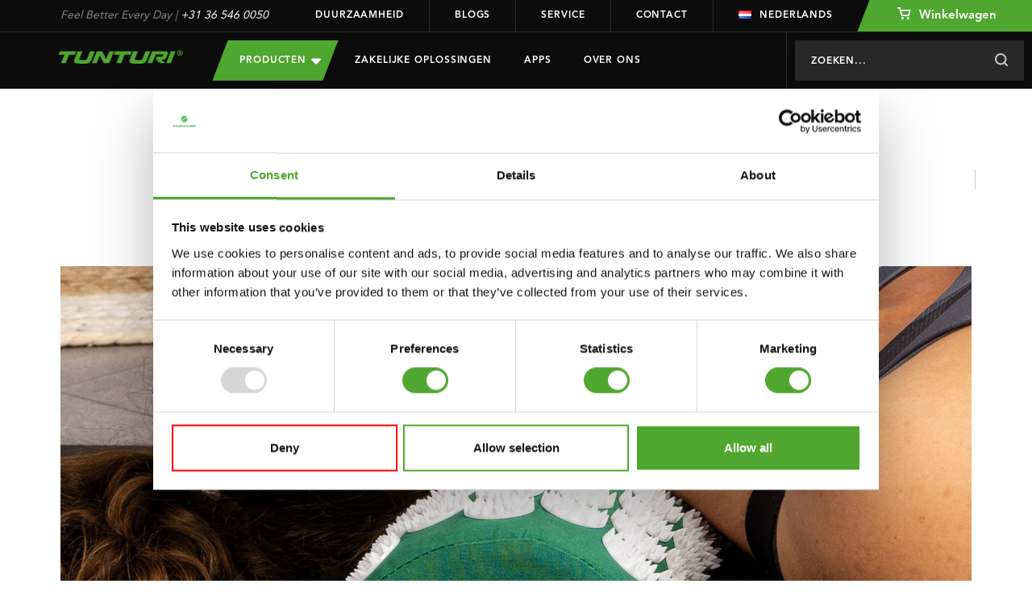

--- FILE ---
content_type: text/html;charset=utf-8
request_url: https://www.tunturi.com/nl/blogs/blogs/heerlijk-ontspannen-met-een-acupressuurmat/
body_size: 15217
content:
<!DOCTYPE html>

<html lang="nl">
	  <head>
    <meta charset="utf-8"/>
<!-- [START] 'blocks/head.rain' -->
<!--

  (c) 2008-2026 Lightspeed Netherlands B.V.
  http://www.lightspeedhq.com
  Generated: 15-01-2026 @ 05:54:25

-->
<link rel="canonical" href="https://www.tunturi.com/nl/blogs/blogs/heerlijk-ontspannen-met-een-acupressuurmat/"/>
<link rel="alternate" href="https://www.tunturi.com/nl/index.rss" type="application/rss+xml" title="Nieuwe producten"/>
<link rel="alternate" href="https://www.tunturi.com/nl/blogs/blogs.rss" type="application/rss+xml" title="Blogs"/>
<meta name="robots" content="noodp,noydir"/>
<meta name="google-site-verification" content="zfwRWUEF_pJbtkinhPnkd6_h1pMTUdep-mSiwp1zSMw"/>
<meta property="og:url" content="https://www.tunturi.com/nl/blogs/blogs/heerlijk-ontspannen-met-een-acupressuurmat/?source=facebook"/>
<meta property="og:site_name" content="Tunturi Fitness"/>
<meta property="og:title" content="Tunturi | Blog | Heerlijk ontspannen met een acupressuurmat"/>
<meta property="og:description" content="Acupressuur is een goede manier om de spanning in het lichaam te verlichten. Daarvoor hoef je helemaal niet naar een specialist. Een acupressuurmat heeft eenzelfde effect."/>
<meta property="og:image" content="https://cdn.webshopapp.com/shops/281654/files/431425003/heerlijk-ontspannen-met-een-acupressuurmat.jpg"/>
<script>
(function() {
    var linkPng = document.createElement('link');
    linkPng.rel = 'icon';
    linkPng.type = 'image/png';
    linkPng.href = 'https://cdn.webshopapp.com/shops/281654/themes/162184/assets/favicon-96x96.png';
    document.head.appendChild(linkPng);

    var linkSvg = document.createElement('link');
    linkSvg.rel = 'icon';
    linkSvg.type = 'image/svg+xml';
    linkSvg.href = 'https://cdn.webshopapp.com/shops/281654/themes/162184/assets/favicon.svg';
    document.head.appendChild(linkSvg);

    var linkApple = document.createElement('link');
    linkApple.rel = 'apple-touch-icon';
    linkApple.sizes = '180x180';
    linkApple.href = 'https://cdn.webshopapp.com/shops/281654/themes/162184/assets/apple-touch-icon.png';
    document.head.appendChild(linkApple);
})();
</script>
<!--[if lt IE 9]>
<script src="https://cdn.webshopapp.com/assets/html5shiv.js?2025-02-20"></script>
<![endif]-->
<!-- [END] 'blocks/head.rain' -->
    <!-- Hotjar Tracking Code for https://www.tunturi.com/nl/ -->
<script>
    (function(h,o,t,j,a,r){
        h.hj=h.hj||function(){(h.hj.q=h.hj.q||[]).push(arguments)};
        h._hjSettings={hjid:1976071,hjsv:6};
        a=o.getElementsByTagName('head')[0];
        r=o.createElement('script');r.async=1;
        r.src=t+h._hjSettings.hjid+j+h._hjSettings.hjsv;
        a.appendChild(r);
    })(window,document,'https://static.hotjar.com/c/hotjar-','.js?sv=');
</script>
    <script type="application/ld+json">
 { 
 "@context": "http://schema.org",
 "@type": "Organization",
 "name": "Tunturi Fitness",
 "url": "https://www.tunturi.com/",
 "logo": "https://cdn.webshopapp.com/shops/281654/themes/162184/v/2771766/assets/logo.png?20260107130621",
  "sameAs": [
 "https://www.facebook.com/TunturiFitness",
 "https://twitter.com/Tunturi_Fitness",
 "https://www.instagram.com/tunturi_fitness/",
 "https://www.youtube.com/channel/UCLeRnHHmz5oStEBcV0bn3vw"
]}
</script>
<script type="application/ld+json">
{
  "@context": "http://schema.org",
  "@type": "BreadcrumbList",
  "itemListElement": [
    {
    "@type": "ListItem",
    "position": 1,
    "item": {
      "@id": "https://www.tunturi.com/nl/blogs/blogs/heerlijk-ontspannen-met-een-acupressuurmat/",
      "name": "Heerlijk ontspannen met een acupressuurmat",
      "image": ""
   	}
  },  {
    "@type": "ListItem",
    "position": 2,
    "item": {
      "@id": "https://www.tunturi.com/nl/blogs/blogs/",
      "name": "Blogs",
      "image": ""
   	}
  }  ]
}
</script>
    <title>Tunturi | Blog | Heerlijk ontspannen met een acupressuurmat - Tunturi Fitness</title>
    <meta name="description" content="Acupressuur is een goede manier om de spanning in het lichaam te verlichten. Daarvoor hoef je helemaal niet naar een specialist. Een acupressuurmat heeft eenzelfde effect." />
    <meta name="keywords" content="Blogs, -, Heerlijk, ontspannen, met, een, acupressuurmat" />
    <meta http-equiv="X-UA-Compatible" content="IE=edge,chrome=1">
       <meta name="viewport" content="width=device-width, initial-scale=1.0, maximum-scale=1.0, user-scalable=no">
    <meta name="apple-mobile-web-app-capable" content="yes">
    <meta name="apple-mobile-web-app-status-bar-style" content="black">
    <link rel="icon" type="image/png" href="https://cdn.webshopapp.com/shops/281654/themes/162184/assets/favicon-96x96.png" sizes="96x96" />
    <link rel="icon" type="image/svg+xml" href="https://cdn.webshopapp.com/shops/281654/themes/162184/assets/favicon.svg" />
    <link rel="shortcut icon" href="https://cdn.webshopapp.com/shops/281654/themes/162184/v/2476416/assets/favicon.ico" />
    <link rel="apple-touch-icon" sizes="180x180" href="https://cdn.webshopapp.com/shops/281654/themes/162184/assets/apple-touch-icon.png" />
    <meta name="apple-mobile-web-app-title" content="Tunturi" />
    <link rel="stylesheet" href="https://cdn.webshopapp.com/shops/281654/themes/162184/assets/bootstrap-min.css?2026011416255620201103132919" />
    <link rel="stylesheet" href="https://cdn.webshopapp.com/shops/281654/themes/162184/assets/extra-style.css?2026011416255620201103132919" />    
    <link rel="stylesheet" href="https://cdn.webshopapp.com/shops/281654/themes/162184/assets/style.css?9?2026011416255620201103132919" />    
    <link rel="stylesheet" href="https://cdn.webshopapp.com/shops/281654/themes/162184/assets/slick.css?2026011416255620201103132919" />
    <link rel="stylesheet" href="https://cdn.webshopapp.com/shops/281654/themes/162184/assets/main.css?2026011416255620201103132919" />
        <link rel="stylesheet" href="https://cdn.webshopapp.com/shops/281654/themes/162184/assets/settings.css?2026011416255620201103132919" />  
    <link rel="stylesheet" href="https://cdn.webshopapp.com/assets/gui-2-0.css?2025-02-20" />
    <link rel="stylesheet" href="https://cdn.webshopapp.com/assets/gui-responsive-2-0.css?2025-02-20" />   
    <link rel="stylesheet" href="https://cdn.webshopapp.com/shops/281654/themes/162184/assets/custom.css?2026011416255620201103132919" />
        <script src="https://cdn.webshopapp.com/assets/jquery-1-9-1.js?2025-02-20"></script>
    <script src="https://cdn.webshopapp.com/assets/jquery-ui-1-10-1.js?2025-02-20"></script>
       	<script type="text/javascript" src="https://cdn.webshopapp.com/shops/281654/themes/162184/assets/bootstrap-min.js?2026011416255620201103132919"></script>
    <script type="text/javascript" src="https://cdn.webshopapp.com/assets/gui.js?2025-02-20"></script>
    <script type="text/javascript" src="https://cdn.webshopapp.com/assets/gui-responsive-2-0.js?2025-02-20"></script>
    <!--[if lt IE 9]>
    <link rel="stylesheet" href="https://cdn.webshopapp.com/shops/281654/themes/162184/assets/style-ie.css?2026011416255620201103132919" />
    <![endif]-->
    
    <!-- Google Tag Manager -->
		<script>(function(w,d,s,l,i){w[l]=w[l]||[];w[l].push({'gtm.start':
		new Date().getTime(),event:'gtm.js'});var f=d.getElementsByTagName(s)[0],
		j=d.createElement(s),dl=l!='dataLayer'?'&l='+l:'';j.async=true;j.src=
		'https://www.googletagmanager.com/gtm.js?id='+i+dl;f.parentNode.insertBefore(j,f);
		})(window,document,'script','dataLayer','GTM-W98BR9N3');</script>
		<!-- End Google Tag Manager -->
		<script src="https://www.google.com/recaptcha/api.js" async defer></script>
    <meta name="google-site-verification" content="Nuf-G2teYwJ3sIr7yIG4l8Jc1ICR6MENOA7fpL1VfFY" />
      </head>  <body class="
                                                             template-blog-article  ">
    		<header id="header">
    <div class="topheader">
    <div class="container">
      <div class="row">
        <div class="col-lg-3 col-md-5 hidden-xs hidden-sm topusp"><span>Feel Better Every Day</span> | <a href="tel:+31365460050">+31 36 546 0050</a></div>
        <div class="col-lg-9 col-md-7 hidden-xs hidden-sm topmenu">
          <ul class="topmenu-items">
          	            	<li class="top-menu-link top-menu-border"><a href="https://www.tunturi.com/nl/duurzaamheid/" title="Duurzaamheid">Duurzaamheid</a></li>
                        	<li class="top-menu-link top-menu-border"><a href="https://www.tunturi.com/nl/blogs/blogs/" title="Blogs">Blogs</a></li>
                        	<li class="top-menu-link top-menu-border"><a href="https://www.tunturi.com/nl/support/" title="Service">Service</a></li>
                        	<li class="top-menu-link top-menu-border"><a href="https://www.tunturi.com/nl/contact/" title="Contact">Contact</a></li>
                                  	<li class="top-menu-link top-menu-link-languages">
              <a href="javascript:;" onclick="$('#language-toggler').toggle();"><i class="icon icon-flag icon-flag-nl"></i>Nederlands</a>
              <div id="language-toggler" class="language-toggler">
             		                                                            

<ul class="language-options">
      <li>
  	<a class="flag nl" title="Nederlands" lang="nl" href="https://www.tunturi.com/nl/article"><i class="icon icon-flag icon-flag-nl"></i>Nederlands</a>
  </li>
      <li>
  	<a class="flag de" title="Deutsch" lang="de" href="https://www.tunturi.com/de/article"><i class="icon icon-flag icon-flag-de"></i>Deutsch</a>
  </li>
      <li>
  	<a class="flag en" title="English" lang="en" href="https://www.tunturi.com/en/article"><i class="icon icon-flag icon-flag-en"></i>English</a>
  </li>
</ul>              </div>
           	</li>
           	            <li class="top-menu-link top-menu-link-dealer ">
                            <a href="https://www.tunturi.com/nl/cart/" class="bg-green bg-skew bg-skew-left">
                <span><i class="icon icon-cart-white icon-cart-white-small"></i> Winkelwagen</span>
              </a>
                          </li>
          </ul>
        </div>
      </div>
    </div>
  </div>
	<div class="header" style="position:relative;">
    <div class="container" style="height:100%;">
      <div class="row" style="position:relative;height:100%;">
      	<a href="https://www.tunturi.com/nl/" title="Tunturi Fitness | Feel Better Every Day" class="logo col-md-2 col-xs-8">
      	            <img src="https://cdn.webshopapp.com/shops/281654/themes/162184/assets/tunturi-logo.png?2026011416255620201103132919" alt="Tunturi Fitness | Feel Better Every Day" id="shoplogo" />
      	</a>
    		<div class="nav col-md-10 col-xs-4  mobile-menu-new " id="nav">
          <div class="nav-header row hidden-lg hidden-md">
            <div class="col-xs-8 nav-header-logo">
      				<a href="https://www.tunturi.com/nl/" title="Tunturi Fitness | Feel Better Every Day">
		    	  	                	<img src="https://cdn.webshopapp.com/shops/281654/themes/162184/assets/tunturi-logo.png?2026011416255620201103132919" />
              </a>
            </div>
            <div class="col-xs-4 nav-header-close hidden-md hidden-lg">
            	<a href="javascript:;" onclick="$('#nav').hide();" class="close"><i class="icon icon-close"></i></a>
            </div>
          </div>
          <div class="navcontainer row  navcontainer-new ">
          <div class="menu col-md-7 col-xs-12">
                    	<style>
  
  .menu-drop-new {
  	height:0;
    overflow-y:hidden;
    visibility:hidden;
  }
  .menu-drop-new .submenu .nav-item-sub {}
  .nav-item-subs.menu-open > .menu-drop-new{
  	height:auto;
    overflow-y:auto;
    visibility:visible;
  }
  .nav-item-subs > a {
  	position:relative;
  }
  .nav-item-subs.menu-open > a {
  	background: #282828;
  }
  .nav-item-subs.menu-open > a:before {
    content:'';
    position:absolute;
    top:0;
    left:50%;
    transform:translateX(-50%);
  	width:100vw;
    height:100%;
    z-index:-1;
    background: #282828;
  }
  #header .mobile-menu-new .nav-item-subs > a > i {
  	width:47px;
    height:47px;
  }
  #header .mobile-menu-new .menu-drop-new .nav-item-sub a {
  	font-size:15px;
    line-height:42px;
    color:#fff;
  }
  
</style>
<ul class="nav-new">    
  <li class="nav-item nav-item-subs nav-item-product">
  	<a class="nav-item-sub-link btn btn-buy bg-green bg-skew bg-skew-left bg-skew-right" style="text-transform:uppercase;">Producten
      <svg xmlns="http://www.w3.org/2000/svg" viewBox="0 0 320 512"><!--!Font Awesome Free 6.7.2 by @fontawesome - https://fontawesome.com License - https://fontawesome.com/license/free Copyright 2025 Fonticons, Inc.--><path d="M137.4 374.6c12.5 12.5 32.8 12.5 45.3 0l128-128c9.2-9.2 11.9-22.9 6.9-34.9s-16.6-19.8-29.6-19.8L32 192c-12.9 0-24.6 7.8-29.6 19.8s-2.2 25.7 6.9 34.9l128 128z" fill="#ffffff"/></svg>
    </a>
    <div class="menu-drop">
      <div class="container" style="height:100%;">
      <div class="row" style="position:relative;height:100%;">
      <div class="submenu col-md-6 col-xs-12">
                <ul class="row">
          <div class="nav-item-col col-md-4  col-xs-12">
              				<div data-height="small">
              <a href="https://www.tunturi.com/nl/cardio/" title="Cardio" data-image="https://cdn.webshopapp.com/shops/281654/files/285368679/735x432x1/cardio.jpg">
                Cardio
              </a>
                            	              	<div class="menu-drop-right" style="height: 250px;gap: 10px 25px;" data-id="8995870">
              		                  	<div class="menu-drop-level1">
                      <a href="https://www.tunturi.com/nl/cardio/hometrainers/" data-id="8995873" data-image="https://cdn.webshopapp.com/shops/281654/files/285345081/735x432x1/hometrainers.jpg">Hometrainers</a>
                                                                                    	</div>
                                    	<div class="menu-drop-level1">
                      <a href="https://www.tunturi.com/nl/cardio/crosstrainers/" data-id="8986048" data-image="https://cdn.webshopapp.com/shops/281654/files/285345333/735x432x1/crosstrainers.jpg">Crosstrainers</a>
                                                                                    	</div>
                                    	<div class="menu-drop-level1">
                      <a href="https://www.tunturi.com/nl/cardio/recumbent-bikes/" data-id="9003853" data-image="https://cdn.webshopapp.com/shops/281654/files/285345288/735x432x1/recumbent-bikes.jpg">Recumbent bikes</a>
                                                                                    	</div>
                                    	<div class="menu-drop-level1">
                      <a href="https://www.tunturi.com/nl/cardio/sprinter-bikes/" data-id="9013147" data-image="https://cdn.webshopapp.com/shops/281654/files/285345345/735x432x1/sprinter-bikes.jpg">Sprinter Bikes</a>
                                                                                    	</div>
                                    	<div class="menu-drop-level1">
                      <a href="https://www.tunturi.com/nl/cardio/roeitrainers/" data-id="9013156" data-image="https://cdn.webshopapp.com/shops/281654/files/285345372/735x432x1/roeitrainers.jpg">Roeitrainers</a>
                                                                                    	</div>
                                    	<div class="menu-drop-level1">
                      <a href="https://www.tunturi.com/nl/cardio/loopbanden/" data-id="9013159" data-image="https://cdn.webshopapp.com/shops/281654/files/369435065/735x432x1/loopbanden.jpg">Loopbanden</a>
                                                                                    	</div>
                                    	<div class="menu-drop-level1">
                      <a href="https://www.tunturi.com/nl/cardio/fluid-rower/" data-id="12487747" >Fluid Rower</a>
                                                                                    	</div>
                                    	<div class="menu-drop-level1">
                      <a href="https://www.tunturi.com/nl/cardio/trilplaten/" data-id="10169730" >Trilplaten</a>
                                                                                    	</div>
                                    	<div class="menu-drop-level1">
                      <a href="https://www.tunturi.com/nl/cardio/cardio-accessoires/" data-id="9193218" data-image="https://cdn.webshopapp.com/shops/281654/files/289971132/735x432x1/cardio-accessoires.jpg">Cardio accessoires</a>
                                                              	</div>
                                    	<div class="menu-drop-level1">
                      <a href="https://www.tunturi.com/nl/cardio/platinum/" data-id="12331731" >Platinum </a>
                                                                                    	</div>
                                	</div>
              	                            	                            	                            	                            	                            	                            	                            	                            	                            	                            	                            	                            	                            	                            	                            	                            	                            	                            	                            	                            	                            	                            	                            	                            	                            	                            	                            	                            	                            	                            	                            	                            	                            	                            	                            	                            	                            	                            	                            	                            	                            	                            	                            	                            	                            	                            	                            	                            	                            	                            	                          </div>
    			    				<div data-height="small">
              <a href="https://www.tunturi.com/nl/kracht/" title="Kracht" data-image="https://cdn.webshopapp.com/shops/281654/files/285138681/735x432x1/kracht.jpg">
                Kracht
              </a>
                            	                            	                            	                            	              	<div class="menu-drop-right" style="height: 250px;gap: 10px 25px;" data-id="9003712">
              		                  	<div class="menu-drop-level1">
                      <a href="https://www.tunturi.com/nl/kracht/buikspiertrainers-rugtrainers/" data-id="9003865" data-image="https://cdn.webshopapp.com/shops/281654/files/285345411/735x432x1/buikspiertrainers-rugtrainers.jpg">Buikspiertrainers &amp; Rugtrainers</a>
                                                                                    	</div>
                                    	<div class="menu-drop-level1">
                      <a href="https://www.tunturi.com/nl/kracht/fitnessbanken/" data-id="10380981" >Fitnessbanken</a>
                                                              	</div>
                                    	<div class="menu-drop-level1">
                      <a href="https://www.tunturi.com/nl/kracht/power-towers/" data-id="9013402" data-image="https://cdn.webshopapp.com/shops/281654/files/285345495/735x432x1/power-towers.jpg">Power Towers</a>
                                                                                    	</div>
                                    	<div class="menu-drop-level1">
                      <a href="https://www.tunturi.com/nl/kracht/krachtstations/" data-id="9013618" data-image="https://cdn.webshopapp.com/shops/281654/files/285345558/735x432x1/krachtstations.jpg">Krachtstations</a>
                                                                                    	</div>
                                    	<div class="menu-drop-level1">
                      <a href="https://www.tunturi.com/nl/kracht/smith-machines/" data-id="9013765" data-image="https://cdn.webshopapp.com/shops/281654/files/285345609/735x432x1/smith-machines.jpg">Smith Machines</a>
                                                                                    	</div>
                                    	<div class="menu-drop-level1">
                      <a href="https://www.tunturi.com/nl/kracht/pulley-stations/" data-id="9013846" data-image="https://cdn.webshopapp.com/shops/281654/files/316783575/735x432x1/pulley-stations.jpg">Pulley Stations</a>
                                                                                    	</div>
                                    	<div class="menu-drop-level1">
                      <a href="https://www.tunturi.com/nl/kracht/halterbanken/" data-id="9014071" data-image="https://cdn.webshopapp.com/shops/281654/files/285345726/735x432x1/halterbanken.jpg">Halterbanken</a>
                                                                                    	</div>
                                    	<div class="menu-drop-level1">
                      <a href="https://www.tunturi.com/nl/kracht/fitness-rekken/" data-id="9057981" data-image="https://cdn.webshopapp.com/shops/281654/files/285345750/735x432x1/fitness-rekken.jpg">Fitness Rekken</a>
                                                                                    	</div>
                                    	<div class="menu-drop-level1">
                      <a href="https://www.tunturi.com/nl/kracht/krachtstation-accessoires/" data-id="9192588" data-image="https://cdn.webshopapp.com/shops/281654/files/289986510/735x432x1/krachtstation-accessoires.jpg">Krachtstation accessoires</a>
                                                                                    	</div>
                                    	<div class="menu-drop-level1">
                      <a href="https://www.tunturi.com/nl/kracht/pin-loaded-bovenlichaam/" data-id="12814579" >Pin Loaded Bovenlichaam</a>
                                                                                    	</div>
                                    	<div class="menu-drop-level1">
                      <a href="https://www.tunturi.com/nl/kracht/plate-loaded-bovenlichaam/" data-id="12814580" >Plate Loaded Bovenlichaam</a>
                                                                                    	</div>
                                    	<div class="menu-drop-level1">
                      <a href="https://www.tunturi.com/nl/kracht/pin-loaded-onderlichaam/" data-id="12814581" >Pin Loaded Onderlichaam</a>
                                                                                    	</div>
                                    	<div class="menu-drop-level1">
                      <a href="https://www.tunturi.com/nl/kracht/plate-loaded-onderlichaam/" data-id="12814587" >Plate Loaded Onderlichaam</a>
                                                                                    	</div>
                                    	<div class="menu-drop-level1">
                      <a href="https://www.tunturi.com/nl/kracht/multistations/" data-id="12814640" >Multistations</a>
                                                                                    	</div>
                                	</div>
              	                            	                            	                            	                            	                            	                            	                            	                            	                            	                            	                            	                            	                            	                            	                            	                            	                            	                            	                            	                            	                            	                            	                            	                            	                            	                            	                            	                            	                            	                            	                            	                            	                            	                            	                            	                            	                            	                            	                            	                            	                            	                            	                            	                            	                            	                            	                            	                          </div>
    			    				<div data-height="large">
              <a href="https://www.tunturi.com/nl/accessoires/" title="Accessoires" >
                Accessoires
              </a>
                            	                            	                            	                            	                            	              	<div class="menu-drop-right"  data-id="9003721">
              		                  	<div class="menu-drop-level1">
                      <a href="https://www.tunturi.com/nl/accessoires/rapid-serie/" data-id="13097377" >Rapid Serie</a>
                                                                                    	</div>
                                    	<div class="menu-drop-level1">
                      <a href="https://www.tunturi.com/nl/accessoires/functional-training/" data-id="9192591" >Functional training</a>
                                                                  <div class="menu-drop-level2">
                                              <a href="https://www.tunturi.com/nl/accessoires/functional-training/plyobox/" >Plyobox</a>
                                              <a href="https://www.tunturi.com/nl/accessoires/functional-training/gym-ringen/" >Gym ringen</a>
                                              <a href="https://www.tunturi.com/nl/accessoires/functional-training/suspension-trainers/" >Suspension trainers</a>
                                              <a href="https://www.tunturi.com/nl/accessoires/functional-training/strength-bags-rekken/" >Strength bags/rekken</a>
                                              <a href="https://www.tunturi.com/nl/accessoires/functional-training/wall-balls-rekken/" >Wall Balls/rekken</a>
                                              <a href="https://www.tunturi.com/nl/accessoires/functional-training/bulgarian-bags-rekken/" >Bulgarian Bags/rekken</a>
                                              <a href="https://www.tunturi.com/nl/accessoires/functional-training/slam-balls/" >Slam Balls</a>
                                              <a href="https://www.tunturi.com/nl/accessoires/functional-training/battle-ropes/" >Battle ropes</a>
                                              <a href="https://www.tunturi.com/nl/accessoires/functional-training/gewichtsvesten/" >Gewichtsvesten</a>
                                            </div>
                  		                                        	</div>
                                    	<div class="menu-drop-level1">
                      <a href="https://www.tunturi.com/nl/accessoires/stopwatch/" data-id="9192639" >Stopwatch</a>
                                                                  <div class="menu-drop-level2">
                                              <a href="https://www.tunturi.com/nl/accessoires/stopwatch/stappentellers/" >Stappentellers</a>
                                            </div>
                  		                                        	</div>
                                    	<div class="menu-drop-level1">
                      <a href="https://www.tunturi.com/nl/accessoires/gewichten/" data-id="9192651" >Gewichten</a>
                                                                  <div class="menu-drop-level2">
                                              <a href="https://www.tunturi.com/nl/accessoires/gewichten/gewichtssets/" >Gewichtssets</a>
                                              <a href="https://www.tunturi.com/nl/accessoires/gewichten/dumbbells-rekken/" >Dumbbells/rekken</a>
                                              <a href="https://www.tunturi.com/nl/accessoires/gewichten/kettlebells-rekken/" >Kettlebells/rekken</a>
                                              <a href="https://www.tunturi.com/nl/accessoires/gewichten/halterstangen-halterschijven-rekken/" >Halterstangen &amp; Halterschijven/rekken</a>
                                              <a href="https://www.tunturi.com/nl/accessoires/gewichten/enkel-en-polsgewichten/" >Enkel- en polsgewichten</a>
                                              <a href="https://www.tunturi.com/nl/accessoires/gewichten/rapid-eco-systeem/" >RAPID Eco Systeem</a>
                                            </div>
                  		                                        	</div>
                                    	<div class="menu-drop-level1">
                      <a href="https://www.tunturi.com/nl/accessoires/weerstandstraining/" data-id="9192789" >Weerstandstraining</a>
                                                                  <div class="menu-drop-level2">
                                              <a href="https://www.tunturi.com/nl/accessoires/weerstandstraining/tubings/" >Tubings</a>
                                              <a href="https://www.tunturi.com/nl/accessoires/weerstandstraining/weerstandsbanden/" >Weerstandsbanden</a>
                                              <a href="https://www.tunturi.com/nl/accessoires/weerstandstraining/power-bands/" >Power bands</a>
                                              <a href="https://www.tunturi.com/nl/accessoires/weerstandstraining/buig-en-trekveren/" >Buig- en trekveren</a>
                                            </div>
                  		                                        	</div>
                                    	<div class="menu-drop-level1">
                      <a href="https://www.tunturi.com/nl/accessoires/snelheid-en-behendigheid/" data-id="9192807" >Snelheid en behendigheid</a>
                                                                  <div class="menu-drop-level2">
                                              <a href="https://www.tunturi.com/nl/accessoires/snelheid-en-behendigheid/acceleratietraining/" >Acceleratietraining</a>
                                              <a href="https://www.tunturi.com/nl/accessoires/snelheid-en-behendigheid/speedladders/" >Speedladders</a>
                                            </div>
                  		                                        	</div>
                                    	<div class="menu-drop-level1">
                      <a href="https://www.tunturi.com/nl/accessoires/yoga-pilates/" data-id="9192963" >Yoga &amp; Pilates</a>
                                                                  <div class="menu-drop-level2">
                                              <a href="https://www.tunturi.com/nl/accessoires/yoga-pilates/yogamatten/" >Yogamatten</a>
                                              <a href="https://www.tunturi.com/nl/accessoires/yoga-pilates/blokken/" >Blokken</a>
                                              <a href="https://www.tunturi.com/nl/accessoires/yoga-pilates/attributen/" >Attributen</a>
                                              <a href="https://www.tunturi.com/nl/accessoires/yoga-pilates/balans/" >Balans</a>
                                            </div>
                  		                                        	</div>
                                    	<div class="menu-drop-level1">
                      <a href="https://www.tunturi.com/nl/accessoires/massage-herstel/" data-id="9192984" >Massage &amp; Herstel</a>
                                                                  <div class="menu-drop-level2">
                                              <a href="https://www.tunturi.com/nl/accessoires/massage-herstel/massage-guns/" >Massage guns</a>
                                              <a href="https://www.tunturi.com/nl/accessoires/massage-herstel/massage-rollers/" >Massage rollers</a>
                                              <a href="https://www.tunturi.com/nl/accessoires/massage-herstel/massage-ballen/" >Massage ballen</a>
                                              <a href="https://www.tunturi.com/nl/accessoires/massage-herstel/ijsbaden/" >Ijsbaden</a>
                                            </div>
                  		                                        	</div>
                                    	<div class="menu-drop-level1">
                      <a href="https://www.tunturi.com/nl/accessoires/support/" data-id="9192912" >Support</a>
                                                                  <div class="menu-drop-level2">
                                              <a href="https://www.tunturi.com/nl/accessoires/support/gewichthefriemen/" >Gewichthefriemen</a>
                                              <a href="https://www.tunturi.com/nl/accessoires/support/barpads/" >Barpads</a>
                                              <a href="https://www.tunturi.com/nl/accessoires/support/polsbeschermers/" >Polsbeschermers</a>
                                              <a href="https://www.tunturi.com/nl/accessoires/support/hand-grips/" >Hand grips</a>
                                              <a href="https://www.tunturi.com/nl/accessoires/support/zweetpakken/" >Zweetpakken</a>
                                            </div>
                  		                                        	</div>
                                    	<div class="menu-drop-level1">
                      <a href="https://www.tunturi.com/nl/accessoires/gymballen/" data-id="9192996" >Gymballen</a>
                                                                  <div class="menu-drop-level2">
                                              <a href="https://www.tunturi.com/nl/accessoires/gymballen/anti-burst-gymballen/" >Anti burst gymballen</a>
                                              <a href="https://www.tunturi.com/nl/accessoires/gymballen/gymballhoezen/" >Gymballhoezen</a>
                                              <a href="https://www.tunturi.com/nl/accessoires/gymballen/pomp/" >Pomp</a>
                                            </div>
                  		                                        	</div>
                                    	<div class="menu-drop-level1">
                      <a href="https://www.tunturi.com/nl/accessoires/matten/" data-id="9193011" >Matten</a>
                                                                  <div class="menu-drop-level2">
                                              <a href="https://www.tunturi.com/nl/accessoires/matten/fitnessmatten/" >Fitnessmatten</a>
                                              <a href="https://www.tunturi.com/nl/accessoires/matten/opbergrekken/" >Opbergrekken</a>
                                            </div>
                  		                                        	</div>
                                    	<div class="menu-drop-level1">
                      <a href="https://www.tunturi.com/nl/accessoires/minibikes-aerobic-trainers/" data-id="9193020" >Minibikes/aerobic trainers</a>
                                                                  <div class="menu-drop-level2">
                                              <a href="https://www.tunturi.com/nl/accessoires/minibikes-aerobic-trainers/mini-bikes/" >Mini bikes</a>
                                              <a href="https://www.tunturi.com/nl/accessoires/minibikes-aerobic-trainers/trampolines/" >Trampolines</a>
                                              <a href="https://www.tunturi.com/nl/accessoires/minibikes-aerobic-trainers/steppers/" >Steppers</a>
                                            </div>
                  		                                        	</div>
                                    	<div class="menu-drop-level1">
                      <a href="https://www.tunturi.com/nl/accessoires/handgrip-trainers/" data-id="9193041" >Handgrip trainers</a>
                                                                  <div class="menu-drop-level2">
                                              <a href="https://www.tunturi.com/nl/accessoires/handgrip-trainers/handknijpers/" >Handknijpers</a>
                                              <a href="https://www.tunturi.com/nl/accessoires/handgrip-trainers/verstelbare-handknijpers/" >Verstelbare handknijpers</a>
                                              <a href="https://www.tunturi.com/nl/accessoires/handgrip-trainers/magic-ball/" >Magic ball</a>
                                            </div>
                  		                                        	</div>
                                    	<div class="menu-drop-level1">
                      <a href="https://www.tunturi.com/nl/accessoires/buikspiertraining/" data-id="9193062" >Buikspiertraining</a>
                                                                  <div class="menu-drop-level2">
                                              <a href="https://www.tunturi.com/nl/accessoires/buikspiertraining/buikspierwielen/" >Buikspierwielen</a>
                                              <a href="https://www.tunturi.com/nl/accessoires/buikspiertraining/buikspiertrainers/" >Buikspiertrainers</a>
                                              <a href="https://www.tunturi.com/nl/accessoires/buikspiertraining/coretrainers/" >Coretrainers</a>
                                              <a href="https://www.tunturi.com/nl/accessoires/buikspiertraining/hoelahoeps/" >Hoelahoeps</a>
                                              <a href="https://www.tunturi.com/nl/accessoires/buikspiertraining/attributen/" >Attributen</a>
                                            </div>
                  		                                        	</div>
                                    	<div class="menu-drop-level1">
                      <a href="https://www.tunturi.com/nl/accessoires/springtouwen/" data-id="9193095" >Springtouwen</a>
                                                                  <div class="menu-drop-level2">
                                              <a href="https://www.tunturi.com/nl/accessoires/springtouwen/verzwaarde-springtouwen/" >Verzwaarde springtouwen</a>
                                              <a href="https://www.tunturi.com/nl/accessoires/springtouwen/stalen-springtouwen/" >Stalen springtouwen</a>
                                              <a href="https://www.tunturi.com/nl/accessoires/springtouwen/speed-springtouwen/" >Speed springtouwen</a>
                                              <a href="https://www.tunturi.com/nl/accessoires/springtouwen/springtouwen-met-teller/" >Springtouwen met teller</a>
                                              <a href="https://www.tunturi.com/nl/accessoires/springtouwen/leren-springtouwen/" >Leren springtouwen</a>
                                            </div>
                  		                                        	</div>
                                    	<div class="menu-drop-level1">
                      <a href="https://www.tunturi.com/nl/accessoires/opdrukken-optrekken/" data-id="9193083" >Opdrukken &amp; Optrekken</a>
                                                                  <div class="menu-drop-level2">
                                              <a href="https://www.tunturi.com/nl/accessoires/opdrukken-optrekken/optrekstangen/" >Optrekstangen</a>
                                              <a href="https://www.tunturi.com/nl/accessoires/opdrukken-optrekken/opdruksteunen/" >Opdruksteunen</a>
                                              <a href="https://www.tunturi.com/nl/accessoires/opdrukken-optrekken/deurtrainers/" >Deurtrainers</a>
                                            </div>
                  		                                        	</div>
                                    	<div class="menu-drop-level1">
                      <a href="https://www.tunturi.com/nl/accessoires/fitboksen/" data-id="9193116" >Fitboksen</a>
                                                                  <div class="menu-drop-level2">
                                              <a href="https://www.tunturi.com/nl/accessoires/fitboksen/bokszakken/" >Bokszakken</a>
                                              <a href="https://www.tunturi.com/nl/accessoires/fitboksen/ophangsystemen/" >Ophangsystemen</a>
                                            </div>
                  		                                        	</div>
                                    	<div class="menu-drop-level1">
                      <a href="https://www.tunturi.com/nl/accessoires/teamsport/" data-id="9193170" >Teamsport</a>
                                                                  <div class="menu-drop-level2">
                                              <a href="https://www.tunturi.com/nl/accessoires/teamsport/indiaca/" >Indiaca</a>
                                              <a href="https://www.tunturi.com/nl/accessoires/teamsport/volleybal/" >Volleybal</a>
                                              <a href="https://www.tunturi.com/nl/accessoires/teamsport/ballenpompen/" >Ballenpompen</a>
                                            </div>
                  		                                        	</div>
                                    	<div class="menu-drop-level1">
                      <a href="https://www.tunturi.com/nl/accessoires/mx-select/" data-id="11910748" >MX Select</a>
                                                                                    	</div>
                                	</div>
              	                            	                            	                            	                            	                            	                            	                            	                            	                            	                            	                            	                            	                            	                            	                            	                            	                            	                            	                            	                            	                            	                            	                            	                            	                            	                            	                            	                            	                            	                            	                            	                            	                            	                            	                            	                            	                            	                            	                            	                            	                            	                            	                            	                            	                            	                            	                          </div>
    			          </div>  
        </ul>
              </div>     
      </div>
      </div>
      <div class="newnav-image"></div>
    </div>
    
  </li>
    <li class="nav-item nav-item-subs nav-item-product-mobile">
  	<a href="https://www.tunturi.com/nl/cardio/" title="Cardio" data-image="https://cdn.webshopapp.com/shops/281654/files/285368679/735x432x1/cardio.jpg">
      Cardio
    </a>
  </li>
    <li class="nav-item nav-item-subs nav-item-product-mobile">
  	<a href="https://www.tunturi.com/nl/kracht/" title="Kracht" data-image="https://cdn.webshopapp.com/shops/281654/files/285138681/735x432x1/kracht.jpg">
      Kracht
    </a>
  </li>
    <li class="nav-item nav-item-subs nav-item-product-mobile">
  	<a href="https://www.tunturi.com/nl/accessoires/" title="Accessoires" >
      Accessoires
    </a>
  </li>
    
      <li class="nav-item nav-item-subs nav-item-simple" data-url="zakelijke-oplossingen">
  	<a href=" https://www.tunturi.com/nl/zakelijke-oplossingen/"  
       class="nav-item-sub-link" >Zakelijke oplossingen
    </a>
    <div class="menu-drop  menu-drop-zakelijke ">
      <div class="container">
      <div class="row">
      <div class="submenu col-md-6 col-xs-12 submenu-narrow">
                <ul class="row">
          <div class="nav-item-col col-md-4  col-xs-12">    				
                            	            			<div class="column-1">
            				                      <div>
                        <a href="https://www.tunturi.com/nl/zakelijke-oplossingen/hotels/" title="Hotels" data-image="https://cdn.webshopapp.com/shops/281654/files/482909087/735x432x1/hotels.jpg">
                          Hotels
                        </a>
                      </div>
                                          <div>
                        <a href="https://www.tunturi.com/nl/zakelijke-oplossingen/fysiotherapeuten/" title="Fysiotherapeuten" data-image="https://cdn.webshopapp.com/shops/281654/files/482909141/735x432x1/fysiotherapeuten.jpg">
                          Fysiotherapeuten
                        </a>
                      </div>
                                          <div>
                        <a href="https://www.tunturi.com/nl/zakelijke-oplossingen/personal-trainers/" title="Personal trainers" data-image="https://cdn.webshopapp.com/shops/281654/files/482909236/735x432x1/personal-trainers.jpg">
                          Personal trainers
                        </a>
                      </div>
                                          <div>
                        <a href="https://www.tunturi.com/nl/zakelijke-oplossingen/fitnessclubs/" title="Fitnessclubs" data-image="https://cdn.webshopapp.com/shops/281654/files/485006792/735x432x1/fitnessclubs.jpg">
                          Fitnessclubs
                        </a>
                      </div>
                                          <div>
                        <a href="https://www.tunturi.com/nl/zakelijke-oplossingen/bedrijfsfitness/" title="Bedrijfsfitness" data-image="https://cdn.webshopapp.com/shops/281654/files/482909470/735x432x1/bedrijfsfitness.jpg">
                          Bedrijfsfitness
                        </a>
                      </div>
                                			</div>
                  <div class="column-2">
            				                      <div>
                        <a href="https://www.tunturi.com/nl/zakelijke-oplossingen/plate-loaded-krachtapparatuur/" title="Plate Loaded Krachtapparatuur" data-image="https://cdn.webshopapp.com/shops/281654/files/475263082/735x432x1/plate-loaded-krachtapparatuur.jpg">
                          Plate Loaded Krachtapparatuur
                        </a>
                      </div>
                                          <div>
                        <a href="https://www.tunturi.com/nl/zakelijke-oplossingen/pin-loaded-krachtapparatuur/" title="Pin Loaded Krachtapparatuur" data-image="https://cdn.webshopapp.com/shops/281654/files/475264393/735x432x1/pin-loaded-krachtapparatuur.jpg">
                          Pin Loaded Krachtapparatuur
                        </a>
                      </div>
                                          <div>
                        <a href="https://www.tunturi.com/nl/zakelijke-oplossingen/platinum-krachtapparatuur/" title="Platinum Krachtapparatuur" data-image="https://cdn.webshopapp.com/shops/281654/files/475263498/735x432x1/platinum-krachtapparatuur.jpg">
                          Platinum Krachtapparatuur
                        </a>
                      </div>
                                          <div>
                        <a href="https://www.tunturi.com/nl/zakelijke-oplossingen/platinum-cardio/" title="Platinum Cardio" >
                          Platinum Cardio
                        </a>
                      </div>
                                          <div>
                        <a href="https://www.tunturi.com/nl/zakelijke-oplossingen/platinum-accessoires/" title="Platinum Accessoires" >
                          Platinum Accessoires
                        </a>
                      </div>
                                			</div>
            			<div class="column-3">
            				                      <div>
                        <a href="https://www.tunturi.com/nl/zakelijke-oplossingen/alle-professionele-apparatuur/" title="Alle professionele Apparatuur" >
                          Alle professionele Apparatuur
                        </a>
                      </div>
                                			</div>
              	                          
          </div>  
        </ul>
      </div>     
      </div>
      </div>
      <div class="newnav-image"></div>
    </div>    
  </li>
                            	<li class="nav-item-simple nav-item">
    <a href="https://www.tunturi.com/nl/apps/" class="nav-item-sub-link" title="Apps">Apps</a>
              </li>
        	<li class="nav-item-simple nav-item nav-item-about nav-item-subs">
    <a href="https://www.tunturi.com/nl/ons-verhaal/" class="nav-item-sub-link" title="Over Ons">Over Ons</a>
         <div class="menu-drop menu-drop-about">
      <div class="container">
      <div class="row">
      <div class="submenu col-md-3 col-xs-12 submenu-narrow">
                <ul>
          <li class="nav-item-title hidden-md hidden-lg">
            <a href="https://www.tunturi.com/nl/ons-verhaal/" title="Over Ons">Over Ons</a>
          </li>
                  <li class="nav-item-sub">
            <a href="https://www.tunturi.com/nl/dealers/" title="Zoek een retailer">
              Zoek een retailer
            </a>
          </li>
                  <li class="nav-item-sub">
            <a href="https://www.tunturi.com/nl/100-jaar/" title="100 jaar Tunturi">
              100 jaar Tunturi
            </a>
          </li>
                  <li class="nav-item-sub">
            <a href="https://www.tunturi.com/nl/ons-verhaal/" title="Ons verhaal">
              Ons verhaal
            </a>
          </li>
                  <li class="nav-item-sub">
            <a href="https://files.plytix.com/api/v1.1/file/public_files/pim/assets/22/59/0b/5d/5d0b5922c7ab750466a5157c/texts/21/90/86/66/668690216b97614f716a4921/TNF-Code-of-Conduct-Suppliers.pdf" title="Gedragscode">
              Gedragscode
            </a>
          </li>
                  <li class="nav-item-sub">
            <a href="https://www.tunturi.com/nl/service/werken-bij-tunturi/" title="Werken bij Tunturi">
              Werken bij Tunturi
            </a>
          </li>
                  <li class="nav-item-sub">
            <a href="https://www.tunturi.com/nl/service/" title="Service">
              Service
            </a>
          </li>
                  <li class="nav-item-sub">
            <a href="https://www.tunturi.com/nl/routes/" title="App">
              App
            </a>
          </li>
                  <li class="nav-item-sub">
            <a href="https://www.tunturi.com/nl/partners/" title="Partners">
              Partners
            </a>
          </li>
                  <li class="nav-item-sub">
            <a href="https://www.tunturi.com/nl/service/brochures/" title="Brochures">
              Brochures
            </a>
          </li>
                </ul>
      </div>
      <div class="submenu-img hidden-xs hidden-sm col-md-9 submenu-narrow-img">
        <div class="submenu-img-placeholder" id="submenu-img" style="background-image:url(https://cdn.webshopapp.com/shops/281654/themes/162184/v/659690/assets/about-bg.jpg?20210426170656);width:75%;"></div>
        <div class="submenu-content">
          <span class="submenu-title">Over ons</span>
          <span class="submenu-text">We zijn opgericht in 1922 en zorgden voor een revolutie in de fitnesswereld in 1969. In dat jaar introduceerden we de eerste ergometer hometrainer ter wereld voor thuisgebruik.</span>
        </div>
      </div>
    </div>
    </div>
    </div>
      </li>
    </ul>
<script>
$('.nav-item-subs > a').click(function(e) {
  e.preventDefault();
  var $parentNavItem = $(this).closest('.nav-item-subs');
  var isOpen = $parentNavItem.hasClass('menu-open');
  
  // Remove menu-open from all nav-item-subs
  $('.nav-item-subs').removeClass('menu-open');
  
  // Add menu-open to this one only if it wasn't already open
  if (!isOpen) {
    $parentNavItem.addClass('menu-open');
  }
});
</script>                                                    <ul class="service-menu hidden-md hidden-lg">
            
                        	<li class="nav-item nav-item-small"><a href="https://www.tunturi.com/nl/duurzaamheid/" title="Duurzaamheid">Duurzaamheid</a></li>
                        	<li class="nav-item nav-item-small"><a href="https://www.tunturi.com/nl/blogs/blogs/" title="Blogs">Blogs</a></li>
                        	<li class="nav-item nav-item-small"><a href="https://www.tunturi.com/nl/support/" title="Service">Service</a></li>
                        	<li class="nav-item nav-item-small"><a href="https://www.tunturi.com/nl/contact/" title="Contact">Contact</a></li>
                                  	<li class="nav-item top-menu-link-languages">
              <a href="javascript:;" onclick="$('#language-toggler-mobile').toggle();"><i class="icon icon-flag icon-flag-nl"></i>Nederlands</a>
              <div id="language-toggler-mobile" class="language-toggler">
             		                                                            

<ul class="language-options">
      <li>
  	<a class="flag nl" title="Nederlands" lang="nl" href="https://www.tunturi.com/nl/article"><i class="icon icon-flag icon-flag-nl"></i>Nederlands</a>
  </li>
      <li>
  	<a class="flag de" title="Deutsch" lang="de" href="https://www.tunturi.com/de/article"><i class="icon icon-flag icon-flag-de"></i>Deutsch</a>
  </li>
      <li>
  	<a class="flag en" title="English" lang="en" href="https://www.tunturi.com/en/article"><i class="icon icon-flag icon-flag-en"></i>English</a>
  </li>
</ul>              </div>
           	</li>
           	          </ul>
        	</div>
                    <div class="search search-mobile col-md-5 col-xs-12 open">
            <div class="search-form">
        		<form action="https://www.tunturi.com/nl/search/" method="get" id="formSearch">
      				<input type="text" name="q" autocomplete="off" value="" placeholder="Zoeken..." />
          		<a href="javascript:;" onclick="$('#formSearch').submit();" title="Zoek product"><i class="icon icon-search-white"></i></a>
    				</form>
                          </div>
          </div>
                	</div>
        </div>
      	<div class="mobile-header hidden-md hidden-lg bg-green col-md-9 col-xs-4 bg-skew bg-skew-left">
    	  	<div class="mobile-header-link">
    	  		<a href="javascript:;" onclick="$('#nav').show();" class="burger"><i class="icon icon-menu-white"></i></a>
    	  	</div>
                  </div>
      </div>      
    </div>
        <div class="search search-desktop col-md-5 col-xs-12 open" style="position: absolute;right: 0px;top: 0;max-width: 325px;">
      <div class="search-form">
        <form action="https://www.tunturi.com/nl/search/" method="get" id="formSearch">
          <input type="text" name="q" autocomplete="off" value="" placeholder="Zoeken..." />
          <a href="javascript:;" onclick="$('#formSearch').submit();" title="Zoek product"><i class="icon icon-search-white"></i></a>
        </form>
      </div>
    </div>
    	</div>
</header>

	              	      <div class="container container-fixed">
                	 
<link rel="stylesheet" type="text/css" href="https://cdn.webshopapp.com/assets/gui-core.css?2025-02-20" />
<script src="https://cdn.webshopapp.com/assets/gui-core.js?2025-02-20"></script>
 <div id="gui-wrapper" class="gui gui-blog">
  <div class="gui-col2-right">
    <div class="gui-col2-right-col1">
      <article class="gui-blog-article gui-blog-article-image">
        <header>
          <h1><a href="https://www.tunturi.com/nl/blogs/blogs/heerlijk-ontspannen-met-een-acupressuurmat/" title="Heerlijk ontspannen met een acupressuurmat">Heerlijk ontspannen met een acupressuurmat</a></h1>
          <ul class="gui-clearfix">
            <li>Geplaatst op <time>13 Juni 2023</time></li>
            <li>Geplaatst in <a href="https://www.tunturi.com/nl/blogs/blogs/tagged/massage/" title="Massage">Massage</a></li>                    </ul>
                    <a href="https://www.tunturi.com/nl/blogs/blogs/heerlijk-ontspannen-met-een-acupressuurmat/" title="Heerlijk ontspannen met een acupressuurmat"><img src="https://cdn.webshopapp.com/shops/281654/files/431425003/image.jpg" alt="Heerlijk ontspannen met een acupressuurmat"></a>
          
            </header>
            <p class="gui-blog-article-content blog-article-summary">Gespannen schouders, een stijve nek, pijn in je onderrug. Het zijn allemaal tekenen dat je lichaam het tijd vindt om te ontspannen. Doe je dat niet op tijd en houd je de stress en spanning vast in je lichaam, dan is de kans groot dat je ongemak over gaat in chronische klachten. Dat kan zich onder andere uiten in slecht slapen, blessures door het hele lichaam en zelfs chronische pijn.</p>
            <p class="gui-blog-article-content">
                                           

	<p>
<div class=" test11">
<div class="row content-blok content-blok-withimg content-blok-links
">
    <div class="content-blok-img col-xs-12 col-sm-7">
      <img src="http://tunturi.org/Blogs/2023/05-neck_pain.jpg
" alt="
" />
      </div>
    <div class="content-blok-content col-xs-12 col-sm-5">
    <div class="content-blok-content-table">
    <div class="content-blok-content-td">
  	    <div class="content-blok-text">
Een stevige workout maar ook een baan waarbij je veel zit, zoals kantoorwerk of als chauffeur, kunnen een stevige aanslag zijn op je spieren. Dat merk je door je hele lichaam, maar vaak zijn het vooral je rug en nek die het meeste van zich laten horen. Dit zijn plekken waar je zelf moeilijker bij kunt om te masseren met bijvoorbeeld een <a href="https://www.tunturi.com/go/category/10118231" target="_blank" rel="noopener">massage gun</a> of een <a href="https://www.tunturi.com/go/category/11779094" target="_blank" rel="noopener">massagebal</a>. Dan kun je er voor kiezen naar een masseur te gaan, maar er zijn ook meer eenvoudige – en goedkopere – oplossingen.
</div>  	          </div>
    </div>
  </div>
</div>
<div class="row content-blok content-blok-withimg content-blok-rechts
">
    <div class="content-blok-img col-xs-12 col-sm-7">
      <img src="http://tunturi.org/Blogs/2023/05-meridians.jpg
" alt="
" />
      </div>
    <div class="content-blok-content col-xs-12 col-sm-5">
    <div class="content-blok-content-table">
    <div class="content-blok-content-td">
  	    <div class="content-blok-text">
<h3>Wat doet acupressuur</h3>
Acupressuur is een goede manier om de spanning in het lichaam te verlichten. Daarvoor hoef je helemaal niet naar een specialist. Een <a href="https://www.tunturi.com/go/product/140698957" target="_blank" rel="noopener">acupressuurmat </a>heeft eenzelfde effect en is een prima middel om thuis te ontspannen. Een acupressuurmat verbetert het energieniveau en de hoeveelheid zuurstof in je lichaam, de doorbloeding wordt gestimuleerd en pijn verdwijnt.<br /> <br /> 
<h3>Wat is acupressuur</h3>
Het gebruik van acupressuur is al eeuwenoud. Het werd waarschijnlijk als eerste gebruikt door de Chinezen, vijfduizend jaar geleden. Volgens de Chinese geneeskunde stroomt levensenergie (‘qi’) door banen in ons lichaam. Deze banen worden ook wel <strong>meridianen</strong> genoemd en zijn met elkaar verbonden door ons hele lichaam.
</div>  	          </div>
    </div>
  </div>
</div>
<div class="row content-blok content-blok-withimg content-blok-links
">
    <div class="content-blok-img col-xs-12 col-sm-7">
      <img src="http://tunturi.org/Blogs/2023/05-nail_bed.jpg
" alt="
" />
      </div>
    <div class="content-blok-content col-xs-12 col-sm-5">
    <div class="content-blok-content-table">
    <div class="content-blok-content-td">
  	    <div class="content-blok-text">
<h3>Van spijkerbed tot acupressuurmat</h3>
Fysieke en mentale klachten zijn het gevolg van een blokkade in een baan. Door middel van acupressuur wordt die blokkade opgeheven. Drukpunten worden gemanipuleerd zodat de levensenergie weer kan stromen. De kennis van acupressuur werd verspreid over Azië en werd opgepikt door fakirs, die spijkerbedden maakten.<br /><br />Later, in de jaren tachtig, hebben wetenschappers onderzoek gedaan naar het principe van het spijkerbed. Ze kwamen tot de conclusie dat een spijkerbed niet alleen zorgt voor de aanmaak van endorfine (een reactie van het lichaam op de pijn van de spijkers), maar ook de doorbloeding stimuleert, de bloeddruk verlaagt en zorgt voor de aanmaak van oxytocine (een soort gelukshormoon). Zo is de acupressuurmat ontstaan.
</div>  	          </div>
    </div>
  </div>
</div>
<div class="row content-blok content-blok-withimg content-blok-rechts
">
    <div class="content-blok-img col-xs-12 col-sm-7">
      <img src="http://tunturi.org/Blogs/2023/05-acupressure_spikes.jpg
" alt="
" />
      </div>
    <div class="content-blok-content col-xs-12 col-sm-5">
    <div class="content-blok-content-table">
    <div class="content-blok-content-td">
  	    <div class="content-blok-text">
<h3>Wat doet een acupressuurmat</h3>
Een acupressuurmat lijkt op een yogamat met <strong>plastic spikes</strong>. Die spikes oefenen druk uit op je hele lichaam als je op de mat ligt. Daardoor wordt de doorbloeding gestimuleerd, herstelt de balans in de energiestromen en kan je lichaam beter ontspannen. Meestal is vijftien tot dertig minuten liggen op een mat al voldoende voor een heerlijk ontspannen gevoel.
</div>  	          </div>
    </div>
  </div>
</div>
<div class="row content-blok content-blok-withimg content-blok-links
">
    <div class="content-blok-img col-xs-12 col-sm-7">
      <img src="http://tunturi.org/Blogs/2023/05-tunturi_acupressure_mat.jpg
" alt="
" />
      </div>
    <div class="content-blok-content col-xs-12 col-sm-5">
    <div class="content-blok-content-table">
    <div class="content-blok-content-td">
  	    <div class="content-blok-text">
<h3>Tunturi acupressuur mat</h3>
De <a href="https://www.tunturi.com/go/product/140698957" target="_blank" rel="noopener">Tunturi Acupressuur mat</a> is een goede manier om te ontspannen na een lange werkdag of een stevige workout. Maar hij biedt ook verlichting bij menstruatiepijn, migraine of slaapproblemen. Het gebruik van de mat vermindert pijn, onrust en stress, verbetert de doorbloeding en het energieniveau en bevordert de slaap. De mat wordt geleverd met een kussen en een draagtas, zodat je de mat ook mee kunt nemen naar kantoor of bijvoorbeeld op vakantie. De hoes is van huidvriendelijk katoen en afneembaar zodat je hem met de hand kunt wassen. <br /><br />De eerste keer op een acupressuurmat kan een beetje ongemakkelijk voelen. Je spieren gaan tintelen, waarna je een warm gevoel ervaart en vervolgens de diepe ontspanning volgt. Het is heel normaal dat je rug rood wordt. Dit betekent dat je bloedsomloop goed op gang is gekomen. De eerste keren dat je een acupressuurmat gebruikt kun je dit het beste doen op een zachte ondergrond zoals een matras. Hierdoor is de druk op de mat minder groot en kan je lichaam rustig wennen aan de acupressuur. Na een paar keer kun je overstappen op een hardere ondergrond.
</div>  	          </div>
    </div>
  </div>
</div>
</div>
                          </p>
          </article>
        </div>
      <div class="gui-clear"></div>
    </div>
  </div>              
              </div>
              	            <div class="index-explore index-explore-more fullscreen clearfix">
              <h2>Blogs</h2>
              <a class="blog-prev blog-prev-total hidden-xs hidden-sm" href="javascript:;">Vorige</a>
                  <a class="blog-next blog-next-total hidden-xs hidden-sm" href="javascript:;">Volgende</a>
              <div class="slider slider-explore">
                                    <div class="slide col-xs-12">
                    <a href="https://www.tunturi.com/nl/blogs/blogs/train-slimmer-niet-harder-de-kracht-van-modulair-t/">
                      <img src="https://cdn.webshopapp.com/shops/281654/files/471670259/906x554x2/train-slimmer-niet-harder-de-kracht-van-modulair-t.jpg" width="100%" />
                    </a>
                    <div class="explore-content row">
                      <span class="title col-xs-10 col-md-5">Train slimmer, niet harder: de kracht van modulair trainen</span>
                      <span class="text col-xs-12 col-md-6">
                        <span>Steeds meer mensen ontdekken hoe je met weinig ruimte thuis toch een complete workout kunt doen. Modulair trainen is een slimme manier om met multifunctionele fitnessproducten veel verschillende oefeningen te doen. In dit blog ontdek je hoe modulair trainen werkt en waarom het zo handig is. We geven je ook voorbeelden van producten die daarbij helpen.</span>
                        <a href="https://www.tunturi.com/nl/blogs/blogs/train-slimmer-niet-harder-de-kracht-van-modulair-t/" class="textbtn">Ontdek</a>
                      </span>
                      <a class="blog-prev hidden-md hidden-lg" href="javascript:;">Vorige</a>
                      <a class="blog-next" href="javascript:;">Volgende</a>
                    </div>
                  </div>
                                    <div class="slide col-xs-12">
                    <a href="https://www.tunturi.com/nl/blogs/blogs/de-voordelen-van-warmte-en-koude-therapie/">
                      <img src="https://cdn.webshopapp.com/shops/281654/files/434411571/906x554x2/de-voordelen-van-warmte-en-koude-therapie.jpg" width="100%" />
                    </a>
                    <div class="explore-content row">
                      <span class="title col-xs-10 col-md-5">De voordelen van warmte- en koude therapie</span>
                      <span class="text col-xs-12 col-md-6">
                        <span>Stijve, pijnlijke of vermoeide spieren, een kneuzing of een verzwikte enkel. We grijpen instinctief vaak naar respectievelijk een behandeling met warmte of kou. Een verwarmende gel op de spieren, een koude compres op de verstuiking; het zorgt er voor dat de pijn afneemt en de zwelling minder kans krijgt.</span>
                        <a href="https://www.tunturi.com/nl/blogs/blogs/de-voordelen-van-warmte-en-koude-therapie/" class="textbtn">Ontdek</a>
                      </span>
                      <a class="blog-prev hidden-md hidden-lg" href="javascript:;">Vorige</a>
                      <a class="blog-next" href="javascript:;">Volgende</a>
                    </div>
                  </div>
                                    <div class="slide col-xs-12">
                    <a href="https://www.tunturi.com/nl/blogs/blogs/heerlijk-ontspannen-met-een-acupressuurmat/">
                      <img src="https://cdn.webshopapp.com/shops/281654/files/431425003/906x554x2/heerlijk-ontspannen-met-een-acupressuurmat.jpg" width="100%" />
                    </a>
                    <div class="explore-content row">
                      <span class="title col-xs-10 col-md-5">Heerlijk ontspannen met een acupressuurmat</span>
                      <span class="text col-xs-12 col-md-6">
                        <span>Gespannen schouders, een stijve nek, pijn in je onderrug. Het zijn allemaal tekenen dat je lichaam het tijd vindt om te ontspannen. Doe je dat niet op tijd en houd je de stress en spanning vast in je lichaam, dan is de kans groot dat je ongemak over gaat in chronische klachten. Dat kan zich onder andere uiten in slecht slapen, blessures door het hele lichaam en zelfs chronische pijn.</span>
                        <a href="https://www.tunturi.com/nl/blogs/blogs/heerlijk-ontspannen-met-een-acupressuurmat/" class="textbtn">Ontdek</a>
                      </span>
                      <a class="blog-prev hidden-md hidden-lg" href="javascript:;">Vorige</a>
                      <a class="blog-next" href="javascript:;">Volgende</a>
                    </div>
                  </div>
                                    <div class="slide col-xs-12">
                    <a href="https://www.tunturi.com/nl/blogs/blogs/de-voordelen-van-de-fitness-hoelahoep/">
                      <img src="https://cdn.webshopapp.com/shops/281654/files/418287084/906x554x2/de-voordelen-van-de-fitness-hoelahoep.jpg" width="100%" />
                    </a>
                    <div class="explore-content row">
                      <span class="title col-xs-10 col-md-5">De voordelen van de  fitness hoelahoep</span>
                      <span class="text col-xs-12 col-md-6">
                        <span>Hoelahoepen is een onderschatte sport. De meeste mensen denken meteen aan het schoolplein of de gymles op school, maar hoelahoepen is een complete workout voor je lichaam en je geest. Vooral je core, je evenwicht en je uithoudingsvermogen hebben veel baat bij een regelmatige hoelahoep sessie. Dus stof die hoepel af of koop een fitness hoepel en draai met die heupen!</span>
                        <a href="https://www.tunturi.com/nl/blogs/blogs/de-voordelen-van-de-fitness-hoelahoep/" class="textbtn">Ontdek</a>
                      </span>
                      <a class="blog-prev hidden-md hidden-lg" href="javascript:;">Vorige</a>
                      <a class="blog-next" href="javascript:;">Volgende</a>
                    </div>
                  </div>
                                    <div class="slide col-xs-12">
                    <a href="https://www.tunturi.com/nl/blogs/blogs/trainen-op-hartslag-wat-zijn-de-voordelen/">
                      <img src="https://cdn.webshopapp.com/shops/281654/files/416234134/906x554x2/trainen-op-hartslag-wat-zijn-de-voordelen.jpg" width="100%" />
                    </a>
                    <div class="explore-content row">
                      <span class="title col-xs-10 col-md-5">Trainen op hartslag, wat zijn de voordelen?</span>
                      <span class="text col-xs-12 col-md-6">
                        <span>Ben jij een enthousiaste sporter en wil je jouw training optimaliseren? Dan kun je (bijna) niet om een hartslagmeter heen. Door te trainen op hartslag kan je de intensiteit van je workout goed in de gaten houden. Daarmee train je niet te licht, maar ga je ook niet over je grens door te intensief te trainen. </span>
                        <a href="https://www.tunturi.com/nl/blogs/blogs/trainen-op-hartslag-wat-zijn-de-voordelen/" class="textbtn">Ontdek</a>
                      </span>
                      <a class="blog-prev hidden-md hidden-lg" href="javascript:;">Vorige</a>
                      <a class="blog-next" href="javascript:;">Volgende</a>
                    </div>
                  </div>
                                </div>
              <div style="text-align:center;"><a href="https://www.tunturi.com/nl/blogs/blogs/" class="btn bg-green bg-skew bg-skew-right bg-skew-left">Alle artikelen</a></div>
            </div>
                            
<footer id="footer">
  <div class="footer container">
    <div class="footer-newsletter" style="display:flex;align-items:center;justify-content:space-between;">
        <div class="footer-newsletter-text">Blijf op de hoogte: schrijf je in voor onze nieuwsbrief!</div>
        <div class="footer-newsletter-input" style="display:block!important">
          <div class="klaviyo-form-XtjmM5"></div>
          <div class="klaviyo-form-VNReNa"></div>
          <div class="klaviyo-form-VsMHiX"></div>
        </div>
    </div>
  	<div class="footer-menus row">
            <div class="col-xs-6 col-md-2">
        <a href="https://www.tunturi.com/nl/go/category/8995870/" class="footer-title footer-title-border">Cardio</a>
        <ul class="footer-menu">
        	  				<li><a href="https://www.tunturi.com/nl/cardio/hometrainers/" title="HOMETRAINERS">HOMETRAINERS</a></li>
  				  				<li><a href="https://www.tunturi.com/nl/cardio/recumbent-bikes/" title="RECUMBENT BIKES">RECUMBENT BIKES</a></li>
  				  				<li><a href="https://www.tunturi.com/nl/cardio/crosstrainers/" title="CROSSTRAINERS">CROSSTRAINERS</a></li>
  				  				<li><a href="https://www.tunturi.com/nl/cardio/sprinter-bikes/" title="SPRINTER BIKES">SPRINTER BIKES</a></li>
  				  				<li><a href="https://www.tunturi.com/nl/cardio/roeitrainers/" title="ROEITRAINERS">ROEITRAINERS</a></li>
  				  				<li><a href="https://www.tunturi.com/nl/cardio/loopbanden/" title="LOOPBANDEN">LOOPBANDEN</a></li>
  				        </ul>
      </div>
                  <div class="col-xs-6 col-md-2">
        <a href="https://www.tunturi.com/nl/go/category/9003712/" class="footer-title footer-title-border">Kracht</a>
        <ul class="footer-menu">
        	  				<li><a href="https://www.tunturi.com/nl/kracht/power-towers/" title="POWER TOWERS">POWER TOWERS</a></li>
  				  				<li><a href="https://www.tunturi.com/nl/kracht/buikspiertrainers-rugtrainers/" title="BUIK- &amp; RUGTRAINERS">BUIK- &amp; RUGTRAINERS</a></li>
  				  				<li><a href="https://www.tunturi.com/nl/" title="LEVERAGE GYMS">LEVERAGE GYMS</a></li>
  				  				<li><a href="https://www.tunturi.com/nl/kracht/fitnessbanken/vlakke-fitnessbanken/" title="VLAKKE BANKEN">VLAKKE BANKEN</a></li>
  				  				<li><a href="https://www.tunturi.com/nl/kracht/krachtstations/" title="KRACHT STATIONS">KRACHT STATIONS</a></li>
  				  				<li><a href="https://www.tunturi.com/nl/kracht/smith-machines/" title="SMITH MACHINES">SMITH MACHINES</a></li>
  				  				<li><a href="https://www.tunturi.com/nl/kracht/pulley-stations/" title="PULLEY STATIONS">PULLEY STATIONS</a></li>
  				  				<li><a href="https://www.tunturi.com/nl/kracht/fitnessbanken/verstelbare-halterbanken/" title="VERSTELBARE BANKEN">VERSTELBARE BANKEN</a></li>
  				  				<li><a href="https://www.tunturi.com/nl/kracht/halterbanken/" title="HALTERBANKEN">HALTERBANKEN</a></li>
  				  				<li><a href="https://www.tunturi.com/nl/kracht/fitness-rekken/" title="RACKS">RACKS</a></li>
  				        </ul>
      </div>
                  <div class="col-xs-6 col-md-2">
        <a href="https://www.tunturi.com/nl/go/category/9003721/" class="footer-title footer-title-border">Accessoires</a>
        <ul class="footer-menu">
        	  				<li><a href="https://www.tunturi.com/nl/accessoires/functional-training/" title="FUNCTIONAL TRAINING">FUNCTIONAL TRAINING</a></li>
  				  				<li><a href="https://www.tunturi.com/nl/accessoires/stopwatch/" title="STOPWATCH" target="_blank">STOPWATCH</a></li>
  				  				<li><a href="https://www.tunturi.com/nl/accessoires/gewichten/" title="GEWICHTEN">GEWICHTEN</a></li>
  				  				<li><a href="https://www.tunturi.com/nl/accessoires/weerstandstraining/" title="WEERSTANDSTRAINING">WEERSTANDSTRAINING</a></li>
  				  				<li><a href="https://www.tunturi.com/nl/accessoires/snelheid-en-behendigheid/" title="SNELHEID EN BEHENDIGHEID">SNELHEID EN BEHENDIGHEID</a></li>
  				  				<li><a href="https://www.tunturi.com/nl/accessoires/support/" title="SUPPORT">SUPPORT</a></li>
  				  				<li><a href="https://www.tunturi.com/nl/accessoires/yoga-pilates/" title="YOGA &amp; PILATES">YOGA &amp; PILATES</a></li>
  				  				<li><a href="https://www.tunturi.com/nl/" title="GYMBALLEN">GYMBALLEN</a></li>
  				  				<li><a href="https://www.tunturi.com/nl/accessoires/matten/" title="MATTEN">MATTEN</a></li>
  				  				<li><a href="https://www.tunturi.com/nl/accessoires/minibikes-aerobic-trainers/" title="MINIBIKES/AEROBIC TRAINERS">MINIBIKES/AEROBIC TRAINERS</a></li>
  				  				<li><a href="https://www.tunturi.com/nl/accessoires/handgrip-trainers/" title="HANDGRIP TRAINERS">HANDGRIP TRAINERS</a></li>
  				  				<li><a href="https://www.tunturi.com/nl/accessoires/buikspiertraining/" title="BUIKSPIERTRAINING">BUIKSPIERTRAINING</a></li>
  				  				<li><a href="https://www.tunturi.com/nl/accessoires/opdrukken-optrekken/" title="OPDRUKKEN &amp; OPTREKKEN">OPDRUKKEN &amp; OPTREKKEN</a></li>
  				  				<li><a href="https://www.tunturi.com/nl/accessoires/springtouwen/" title="SPRINGTOUWEN">SPRINGTOUWEN</a></li>
  				  				<li><a href="https://www.tunturi.com/nl/accessoires/fitboksen/" title="VECHTSPORT">VECHTSPORT</a></li>
  				  				<li><a href="https://www.tunturi.com/nl/" title="HARDLOPEN">HARDLOPEN</a></li>
  				  				<li><a href="https://www.tunturi.com/nl/accessoires/teamsport/" title="TEAMSPORT">TEAMSPORT</a></li>
  				  				<li><a href="https://www.tunturi.com/nl/" title="BIDONS">BIDONS</a></li>
  				  				<li><a href="https://www.tunturi.com/nl/" title="ZWEMMEN">ZWEMMEN</a></li>
  				        </ul>
      </div>
                  <div class="col-xs-6 col-md-2">
        <a href="https://www.tunturi.com/nl/support/" class="footer-title footer-title-border">Service</a>
        <ul class="footer-menu">
        	  				<li><a href="https://www.tunturi.com/nl/service/" title="FAQ">FAQ</a></li>
  				  				<li><a href="https://www.tunturi.com/nl/account/" title="ACCOUNT">ACCOUNT</a></li>
  				  				<li><a href="http://manuals.tunturi.com/" title="HUIDIGE PRODUCTHANDLEIDINGEN" target="_blank">HUIDIGE PRODUCTHANDLEIDINGEN</a></li>
  				  				<li><a href="https://ecatalogs.plytix.com/611f6197d1a7b816412ba30f" title="OUDE PRODUCTHANDLEIDINGEN" target="_blank">OUDE PRODUCTHANDLEIDINGEN</a></li>
  				  				<li><a href="https://tunturi-claims.powerappsportals.com/ConsumerClaim/" title="PROBLEEM MELDEN" target="_blank">PROBLEEM MELDEN</a></li>
  				  				<li><a href="https://shop.tunturi.com/profile/login?returnurl=https%3a%2f%2fshop.tunturi.com%2f%2fpao%2f%3f_ga%3d2.159334586.1060003626.1582530705-1353852541.1577971363&amp;_ga=2.65846638.1552423990.1583746328-241450807.1540449014" title="ONDERDELEN KOPEN" target="_blank">ONDERDELEN KOPEN</a></li>
  				  				<li><a href="https://www.tunturi.com/nl/service/shipping-returns/" title="GARANTIE &amp; LEVERING">GARANTIE &amp; LEVERING</a></li>
  				  				<li><a href="https://www.tunturi.com/nl/ROUTES/" title="APPS">APPS</a></li>
  				  				<li><a href="https://www.tunturi.com/en/service/general-terms-conditions/" title="Algemene voorwaarden">ALGEMENE VOORWAARDEN</a></li>
  				  				<li><a href="https://www.tunturi.com/nl/service/delivery-times/" title="Levertijden &amp; verzendkosten">LEVERTIJDEN &amp; VERZENDKOSTEN</a></li>
  				  				<li><a href="https://www.tunturi.com/en/service/ruilen-en-retourneren/" title="Ruilen en retourneren">RUILEN EN RETOURNEREN</a></li>
  				  				<li><a href="https://www.tunturi.com/nl/service/payment-methods/" title="Betaalmethoden">BETAALMETHODEN</a></li>
  				  				<li><a href="https://www.tunturi.com/en/service/_checkout-details/" title="Klachtenpagina">KLACHTENPAGINA</a></li>
  				  				<li><a href="https://www.tunturi.com/nl/impressum/" title="Impressum">IMPRESSUM</a></li>
  				        </ul>
      </div>
            <div class="col-xs-12 col-md-4">
        <div class="row">
                  	<div class="col-xs-6">
        		<div class="payoff">FEEL BETTER EVERY DAY</div>
          </div>
        	<div class="col-xs-6">
        		<ul class="social">
          		<li><a href="https://www.facebook.com/TunturiFitness" target="_blank"><i class="icon icon-social-facebook"></i></a></li>
          		<li><a href="https://www.instagram.com/tunturi_fitness/" target="_blank"><i class="icon icon-social-instagram"></i></a></li>
          		<li><a href="https://twitter.com/Tunturi_Fitness" target="_blank"><i class="icon icon-social-twitter"></i></a></li>
          		<li><a href="https://www.youtube.com/channel/UCLeRnHHmz5oStEBcV0bn3vw" target="_blank"><i class="icon icon-social-youtube"></i></a></li>
        		</ul>
          </div>
          <div class="col-xs-12">
                        <a href="https://www.keurmerk.info/nl/consumenten/webwinkel/?key=17152" target="_blank" title="Webshop keurmerk">
              <img src="https://cdn.webshopapp.com/shops/281654/themes/162184/assets/webshop-keurmerk-nl.png?2026011416255620201103132919" alt="Webshop keurmerk" width="150px" height="56px" style="height:auto;margin-top:20px;" />
            </a>
          </div>
        </div>
      </div>
    </div>
  	<div class="footer-contact row">
      <div class="col-lg-6 col-md-5 col-xs-12 footer-contact-logo">
        <img src="https://cdn.webshopapp.com/shops/281654/themes/162184/assets/logo-gray.png?2026011416255620201103132919" alt="Tunturi" />
      </div>
      <div class="footer-contact-bv col-lg-4 col-md-4 col-xs-12">
        Tunturi New Fitness B.V.
      </div>
      <div class="col-lg-2 col-md-3 col-xs-12 footer-contact-contact">
        <a href="tel:+31365460050">+31 36 546 0050</a>
        <a href="/cdn-cgi/l/email-protection#8de4e3ebe2cdf9f8e3f9f8ffe4a3eee2e0"><span class="__cf_email__" data-cfemail="630a0d050c2317160d1716110a4d000c0e">[email&#160;protected]</span></a>
        <a href="https://www.tunturi.com/nl/contact/">Contact</a>
      </div>
    </div>
  	<div class="footer-copyright row">
      <div class="col-xs-12">
        Copyright © 2026 Tunturi New Fitness <i>-</i> <span>All rights reserved</span><br/>
        <a href="https://www.tunturi.com/nl/service/privacy-policy/">Privacy statement</a> / 
        <a href="https://www.tunturi.com/nl/service/cookieverklaring/">Cookie statement</a> / 
        <a href="https://www.tunturi.com/nl/sitemap/">Sitemap</a>
      </div>
    </div>
  </div>
</footer>
				
<script data-cfasync="false" src="/cdn-cgi/scripts/5c5dd728/cloudflare-static/email-decode.min.js"></script><script>
var blogslides = 1;  
//var blogslides = 3;
</script>

<script type="text/javascript" src="https://cdn.webshopapp.com/shops/281654/themes/162184/assets/slick-min.js?2026011416255620201103132919"></script>
<script type="text/javascript" src="https://cdn.webshopapp.com/shops/281654/themes/162184/assets/global.js?2026011416255620201103132919"></script>
<script src="https://unpkg.com/@botpoison/browser" async></script>
    <!-- [START] 'blocks/body.rain' -->
<script>
(function () {
  var s = document.createElement('script');
  s.type = 'text/javascript';
  s.async = true;
  s.src = 'https://www.tunturi.com/nl/services/stats/pageview.js';
  ( document.getElementsByTagName('head')[0] || document.getElementsByTagName('body')[0] ).appendChild(s);
})();
</script>
  
<!-- Global site tag (gtag.js) - Google Analytics -->
<script async src="https://www.googletagmanager.com/gtag/js?id=G-E079358YJY"></script>
<script>
    window.dataLayer = window.dataLayer || [];
    function gtag(){dataLayer.push(arguments);}

        gtag('consent', 'default', {"ad_storage":"denied","ad_user_data":"denied","ad_personalization":"denied","analytics_storage":"denied","region":["AT","BE","BG","CH","GB","HR","CY","CZ","DK","EE","FI","FR","DE","EL","HU","IE","IT","LV","LT","LU","MT","NL","PL","PT","RO","SK","SI","ES","SE","IS","LI","NO","CA-QC"]});
    
    gtag('js', new Date());
    gtag('config', 'G-E079358YJY', {
        'currency': 'EUR',
                'country': 'NL'
    });

    </script>
  <script>
    !function(f,b,e,v,n,t,s)
    {if(f.fbq)return;n=f.fbq=function(){n.callMethod?
        n.callMethod.apply(n,arguments):n.queue.push(arguments)};
        if(!f._fbq)f._fbq=n;n.push=n;n.loaded=!0;n.version='2.0';
        n.queue=[];t=b.createElement(e);t.async=!0;
        t.src=v;s=b.getElementsByTagName(e)[0];
        s.parentNode.insertBefore(t,s)}(window, document,'script',
        'https://connect.facebook.net/en_US/fbevents.js');
    $(document).ready(function (){
        fbq('init', '923460725906690');
                fbq('track', 'PageView', []);
            });
</script>
<noscript>
    <img height="1" width="1" style="display:none" src="https://www.facebook.com/tr?id=923460725906690&ev=PageView&noscript=1"
    /></noscript>
<script>
(function () {
  var s = document.createElement('script');
  s.type = 'text/javascript';
  s.async = true;
  s.src = 'https://chimpstatic.com/mcjs-connected/js/users/85b5bab771068bfd5bdc07b89/4a8e0cc0cba6ec4f652ce6091.js';
  ( document.getElementsByTagName('head')[0] || document.getElementsByTagName('body')[0] ).appendChild(s);
})();
</script>
<script>
// VIEWSION.net APPLoader
var d=document;var s=d.createElement('script');s.async=true;s.type="text/javascript";s.src="https://app.viewsion.net/apps/js/c/16105d/apploader.js";d.body.appendChild(s);
</script>
<!-- [END] 'blocks/body.rain' -->
    
              
                
      
          
    <!-- Google Tag Manager (noscript) -->
		<noscript><iframe src="https://www.googletagmanager.com/ns.html?id=GTM-W98BR9N3"
		height="0" width="0" style="display:none;visibility:hidden"></iframe></noscript>
		<!-- End Google Tag Manager (noscript) -->
          
  </body>
</html>

--- FILE ---
content_type: text/css; charset=UTF-8
request_url: https://cdn.webshopapp.com/shops/281654/themes/162184/assets/custom.css?2026011416255620201103132919
body_size: 4261
content:
/* 20260107130621 - v2 */
.gui,
.gui-block-linklist li a {
  color: #666666;
}

.gui-page-title,
.gui a.gui-bold,
.gui-block-subtitle,
.gui-table thead tr th,
.gui ul.gui-products li .gui-products-title a,
.gui-form label,
.gui-block-title.gui-dark strong,
.gui-block-title.gui-dark strong a,
.gui-content-subtitle {
  color: #000000;
}

.gui-block-inner strong {
  color: #848484;
}

.gui a {
  color: #4fa730;
}

.gui-input.gui-focus,
.gui-text.gui-focus,
.gui-select.gui-focus {
  border-color: #4fa730;
  box-shadow: 0 0 2px #4fa730;
}

.gui-select.gui-focus .gui-handle {
  border-color: #4fa730;
}

.gui-block,
.gui-block-title,
.gui-buttons.gui-border,
.gui-block-inner,
.gui-image {
  border-color: #8d8d8d;
}

.gui-block-title {
  color: #333333;
  background-color: #ffffff;
}

.gui-content-title {
  color: #333333;
}

.gui-form .gui-field .gui-description span {
  color: #666666;
}

.gui-block-inner {
  background-color: #f4f4f4;
}

.gui-block-option {
  border-color: #ededed;
  background-color: #f9f9f9;
}

.gui-block-option-block {
  border-color: #ededed;
}

.gui-block-title strong {
  color: #333333;
}

.gui-line,
.gui-cart-sum .gui-line {
  background-color: #cbcbcb;
}

.gui ul.gui-products li {
  border-color: #dcdcdc;
}

.gui-block-subcontent,
.gui-content-subtitle {
  border-color: #dcdcdc;
}

.gui-faq,
.gui-login,
.gui-password,
.gui-register,
.gui-review,
.gui-sitemap,
.gui-block-linklist li,
.gui-table {
  border-color: #dcdcdc;
}

.gui-block-content .gui-table {
  border-color: #ededed;
}

.gui-table thead tr th {
  border-color: #cbcbcb;
  background-color: #f9f9f9;
}

.gui-table tbody tr td {
  border-color: #ededed;
}

.gui a.gui-button-large,
.gui a.gui-button-small {
  border-color: #8d8d8d;
  color: #000000;
  background-color: #ffffff;
}

.gui a.gui-button-large.gui-button-action,
.gui a.gui-button-small.gui-button-action {
  border-color: #8d8d8d;
  color: #000000;
  background-color: #ffffff;
}

.gui a.gui-button-large:active,
.gui a.gui-button-small:active {
  background-color: #cccccc;
  border-color: #707070;
}

.gui a.gui-button-large.gui-button-action:active,
.gui a.gui-button-small.gui-button-action:active {
  background-color: #cccccc;
  border-color: #707070;
}

.gui-input,
.gui-text,
.gui-select,
.gui-number {
  border-color: #8d8d8d;
  background-color: #ffffff;
}

.gui-select .gui-handle,
.gui-number .gui-handle {
  border-color: #8d8d8d;
}

.gui-number .gui-handle a {
  background-color: #ffffff;
}

.gui-input input,
.gui-number input,
.gui-text textarea,
.gui-select .gui-value {
  color: #000000;
}

.gui-progressbar {
  background-color: #4fa730;
}

/* custom */
/*
Oude kleur - Groen: 4FA730
Nieuwe kleur - Goud: 85754E */

.bg-skew-left:before,
.bg-skew-right:after  {transform: skew(-21deg, 0);}
.bg-skew-left:before {left:-14px;}


.bg-dark,
.bg-dark.bg-skew:before,
.bg-dark.bg-skew:after {background:#848484!important;}
.bg-dark:hover,
.bg-dark.bg-skew:hover:before,
.bg-dark.bg-skew:hover:after {background:#000!important;}
.bg-dark:hover {color:#FFF;}

.style-v2 .bg-dark,
.style-v2 .bg-dark.bg-skew:before,
.style-v2 .bg-dark.bg-skew:after {background:#0C0C0C!important;}

/* Yellowlab - Centuri kleuren *

.icon-guarantee {background-image:url(icon-guarantee-centuri.svg?centuri);}
.icon-design {background-image:url(icon-design-centuri.svg?centuri);}
.icon-pionier {background-image:url(icon-pionier-centuri.png);background-size:100%;}
.icon-network {background-image:url(icon-network-centuri.png);background-size:100%;}
*/
#header .logo img {max-height:48px;} 
#header .topusp a {/*color:#848484;*/white-space: nowrap;}


@media screen and (max-width: 991px) {
	body {margin-top: 70px!important;}
  #header .logo {margin-top: 10px;margin-bottom: -13px;}
	#header .logo img {width: 150px;margin-top:10px;max-height:999px;}
}
/*
.bg-green,
.bg-green.bg-skew:before,.bg-green.bg-skew:after,
.btn:not(.bg-dark-gray),
.slick-dots li.slick-active button,
.filter-options .active label i:before,
.page-title .btns .btn:hover,.btns .btn:hover:before,.btns .btn:hover:after,
.container-360 .btn-drag,
.product-specs .btn:hover, .product-specs .btn:hover:before, .product-specs .btn:hover:after,
.aboutbloks-nav .slick-dots li button,
.gui-messages, .messages,
.gui-messages ul, .messages ul,
.gui-compare-link-delete,
.gui .gui-buttons .gui-button-small,
.gui .gui-buttons .gui-button-small:before,
.product .btn:after,
.about-blok-content,
about-blok-content:before{background: #85754E;}

.product-specs .btn:hover, .product-specs .btn:hover:before, .product-specs .btn:hover:after,
.gui-messages ul, .messages ul,
.page-title .btns .btn:hover, .btns .btn:hover:before, .btns .btn:hover:after {background: #85754E!important;}

.icon-green, .textbtn,
#footer .social li,
.page-title-service .tabs li.active,
.aboutbloks-nav .slick-dots,
.aboutbloks-nav .slick-dots li.dot-active button {border-color:#85754E;}

.color-green,
.textbtn,
#footer a:hover,
.filter-options li.active a,
.product .compare,
.slider-count .count,
.product-specs .spec-textvalue a,
.page-title-service .tabs li a,
.category .category-inner .stock,
.dealers-offline-content table table tr:nth-child(2) td,
.servicepage-menu li a:hover,
.servicepage-menu li.active a,
.service-title h1, body.fixed-alttitle .gui-page-title,
.manuals .manuals-cat-link,
.gui .gui-block-title strong,
#header .nav li:hover > a,
.servicepage-menu-toggle,
#header .nav li li:hover > a,
#header .nav .menu-drop .all,
.select2-container .select2-selection--single .select2-selection__rendered,
.landingpage-content h3{color:#85754E!important;}
*/
.order .btn-buy {z-index:99}
.icon-cart-white-small {width: 17px;height: 17px;background-size: 100%;position: relative;top: 2px;margin-right:6px;}

.product-content #btn-find-dealer-2 {padding-left:30px;}


/* saleprijs (14-11-2022 Yellowlab) */
.product-price-old {color: #999;font-size: 12px;}
.row-products .product-price-old {position:absolute;display: block;line-height: 10px;margin-bottom: -9px;}
.page-title .btns .btn.btn-price.btn-price-hasold {line-height: 17px;padding-top: 13px;}
.btn-price-hasold .product-price-old {color:#FFF;display:block;}

@media screen and (max-width: 991px) {
  .products-list .product .btn { width: 175px}
  .product-content #btn-find-dealer-2 {padding-left:23px;}
  .row-products .product-price-old {position:static;margin-bottom: 0;text-align:center;}
	.page-title .btns .btn.btn-price.btn-price-hasold {padding-top: 8px;}
}

#footer .footer-title {color:#FFF;}
#footer .footer-title.footer-title-border {border-color:#FFF;}

@media screen and (max-width: 991px) {
  #header .nav,
  #header .nav li .menu-drop {background: #0C0C0C!important;}
  #header .nav li a {color:#4FA730;}
  #header .nav li .menu-drop .icon-arrow-white {background-image: url(icon-arrow-gold.svg?centuri);}
}

@media screen and (max-width:767px) {
  .order li,
  .order .btn {width:100%;}
  .product-content #btn-find-dealer-2 {padding-left:10px;}
  .product-content .btn.btn-dealer:before {left:-14px;}
  .product-content-repeat .order {margin:0;}
  .page-title .btns.withprice .btn-buy i {display:none;}
}

/**/
root
{ 
 display: block;
}

.tunturi-main-spin-div
{
 display: block;
 position: relative;
 z-index:1;   
}

.tunturi-main-spin-div img
{
    padding: 0;
    margin: 0px ;
    display: block ;
    border: 0 ;
    position: relative;
    -webkit-touch-callout: none;
    -webkit-user-select: none;
    -khtml-user-select: none;
    -moz-user-select: none;
    -ms-user-select: none;
    -o-user-select: none;
    user-select: none;
}

.tunturi-magnifier-style1
{
  position:absolute;
  z-index:2;
  border:1px solid #777 ;
  overflow:hidden ;
  border-radius : 200px ;
  background-repeat: no-repeat ;
  -webkit-box-shadow: 0px 0px 10px #777;
  -moz-box-shadow:0px 0px 10px #777;
  box-shadow:0px 0px 10px #777;    
}

.tunturi-magnifier-style2
{
 position:absolute;
 z-index:2;
 overflow:hidden ;
 cursor:crosshair;
 background-repeat: no-repeat ;
 }

.tunturi-zoom-preloader
{
  background-image: url(loading.gif) ;
  background-color: #ccc ;
  background-repeat: no-repeat ; 
  opacity:0.5 ;
  filter:Alpha(opacity=50);
  display:block;
  position: absolute   ;
  top:0px ;
  left:0px ;
  z-index: 8 ;
}

.tunturi-control-buttons
{
    width: 64px ;
    height:32px ;
    background-image: url(ctlbuttons.png);
    background-position: 0px 32px ;
    z-index: 8 ;
    position: absolute ;
    
}

.tunturi-main-preloader
{
  width :300px;
  height:25px;
  background-color: #333;
  border: 1px solid #BBB;
  position:absolute ;  
}

.tunturi-inner-preloader
{ 
  width :10px;
  height:25px;
  background-color: #000;
  position:absolute ;  
}

.dealers-content b {font-family:'Avenir LT Std 85 Heavy';}


.slide.youtube iframe {position: relative;/*pointer-events: none;*/width:100%;}
/*
.slide.youtube ::before {
    content: '';
  position: absolute;
  top: 0;
  left: 0;
  width: 100%;
  height: 100%;
  -webkit-backface-visibility: hidden;
  backface-visibility: hidden;
    background-color: #000;
    opacity: .3;
    z-index: 1;
  }
*/
.slider-headlines.slider-headlines-flex {min-height:1px;}
.slider-headlines.slider-headlines-flex .slick-list, 
.slider-headlines.slider-headlines-flex .slick-track,
.slider-headlines.slider-headlines-flex .slide {height:auto;}


.product-specs-app .spec-cats .spec-specs li.open .value .video-container {padding-bottom: 52.25%;}

@media screen and (max-width:767px) {
	.product-specs-app .spec-cats .spec-specs li.open .value .video-container {padding-bottom: 49.25%;}
}

.gui-div-faq-questions > p {display:none;}
.product-specs-app .spec-cats .spec-specs li .title {cursor:pointer;position:relative;padding-right:35px;}
.product-specs-app .spec-cats .spec-specs li .title i.icon {position: absolute;right: 0;top: 0;width: 48px;height: 24px;background-size: 10px;}
.product-specs-app .spec-cats .spec-specs li.open .title i.icon {transform: rotate(180deg);}
.product-specs-app .spec-cats .spec-specs li .value {display:none;}
.product-specs-app .spec-cats .spec-specs li.open .value {display:block;}
.product-specs-app .spec-cats .spec-specs iframe {max-width:100%;}
.product-specs-app .spec-cats .spec-specs img {padding:20px;}

.gui .gui-blog-article-image ul {list-style: disc;margin-left: 20px;}
.gui .bg-green {margin-left:17px;padding: 0px 20px;}
.gui .bg-green a {color:#fff;}

/*
.show-all-dealers {color: #4FA730!important;letter-spacing: .86px;font-size: 12px;text-transform: uppercase;padding-right: 20px;font-family: 'Avenir LT Std 85 Heavy';text-decoration: none!important;}
*/
#show-all-dealers {clear: both;margin: 0 auto;width: 250px;display: block;}
.page-content-textpage-dealers.dealers-filtered .category.dealer {display:none;}
.page-content-textpage-dealers .category.dealer.show {display:block;}
.page-content-textpage-dealers.showall .category.dealer {display:block;}

@media screen and (max-width:991px) {
  .show-all-dealers {padding:0;} 
}

.wsa-cookielaw {bottom:0;top:initial;}

.catalog-content h2 {font-size:150%;font-weight:bold;padding-bottom:15px;}
.catalog-content h3 {font-size:22px;font-weight:bold;padding-bottom:15px;text-transform: uppercase;}
.catalog-content iframe {max-width:100%;}

/* BLOG - home */
.index-explore.index-explore-more {margin-bottom:100px;}
.index-explore.index-explore-more h2 {font-size:24px;}

@media screen and (min-width:991px) {
	.index-explore.index-explore-more .slick-slide {padding:0 30px;}
	.index-explore.index-explore-more .slick-slide .explore-content {opacity:1;}
	.index-explore.index-explore-more .explore-content .title {width: 100%;font-size: 14px;line-height: 20px;padding: 0;}
	.index-explore.index-explore-more .explore-content .text {width: 100%;font-size:14px;line-height:20px;padding:10px 0 0 0;}
	.index-explore.index-explore-more .blog-next,.index-explore.index-explore-more .blog-prev {display:none!important;}
}
/* BLOG - overzicht */

.template-blog .gui-page-title {display:none;}

.template-blog .gui-blog-article {padding-bottom:60px;}
.template-blog .gui-blog-article h1 a {font-size: 24px;color: #4FA730;font-family: 'Avenir LT Std 85 Heavy';line-height: 25px;}
.template-blog .gui-blog-article-more a {font-size:14px;}

.gui-blogshort .gui-blog-article-image header {width:100%;padding:0;}

.gui-blog-nav {display:none;}
.paginanav ul {display: table;margin: 20px auto 0 auto;}
.paginanav li {display: table-cell;padding: 0 10px;}
.paginanav a {color: #4FA730;}
.paginanav li.active a {color: #000;font-weight:bold;}
.paginanav li.disabled a {opacity:.3;}
  body.template-blog .gui-blog-article ul {display:none;}

body.template-blog-article .gui-col2-right .gui-col2-right-col2 {display:none;}

/* BLOG - article */
body.template-blog-article header h1 {font-family: 'Avenir LT Std 85 Heavy';font-size: 30px;text-align: center;}
body.template-blog-article header ul {text-align: center;list-style: none!important;font-size: 14px;}
body.template-blog-article header ul li {float:none;}
body.template-blog-article .gui-blog-article header ul.gui-clearfix + a img {margin:40px 0;}

body.template-blog-article .gui-blog-article  {color: #333;font-size:16px;}
body.template-blog-article .gui-blog-article h3 {color: #4FA730;font-size:24px;}
body.template-blog-article .blog-article-summary {padding: 0 100px;text-align: center;font-size: 24px;font-style: italic;font-family: 'Avenir LT Std 85 Heavy Oblique';line-height: 40px;color: #333;margin-bottom: 50px;}

body.template-blog-article article .content-blok-title {color:#4FA730;padding-bottom:24px;}
body.template-blog-article article .content-blok-title h3 {font-size:24px;margin:0;}

@media screen and (min-width:993px) {
  .template-blog .gui .gui-col2-right-col1 {width:75%!important;}
	.template-blog .gui-col2-right-col2 {width:25%!important;}
  
  body.template-blog .gui-blog-article {font-size:16px;min-height:265px;} 
	body.template-blog .gui-blog-article header img,
  body.template-blog .gui-blog-article .gui-blog-article-summary img {max-width:33%!important;position:absolute;}
  body.template-blog .gui-blog-article .gui-blog-article-summary img {left:0;}
  body.template-blog .gui-blog-article-content,
  body.template-blog .gui-blog-article-summary {margin-left: 33%;padding-left:30px;min-height:110px;}
  
  body.template-blog .gui-blog-article footer,
  body.template-blog-article .gui-blog-article footer {margin-left: 33%;padding-left:30px;}

  body.template-blog-article article .content-blok .content-blok-img {width:40%;}
  body.template-blog-article article .content-blok .content-blok-content {width:50%;}
  body.template-blog-article article .content-blok-withimg {margin-bottom:40px;}
}
@media screen and (max-width:992px) {
	.gui-col2-right .gui-col2-right-col2,
  .paginanav .prevpage span,
  .paginanav .nextpage span {display:none;}

  .gui-blog-article header ul li {margin-bottom:0;border:none;}
  .gui-blog-article header ul li:last-child {margin-bottom:15px;}
  .template-blog .gui-blog-article {padding-bottom:20px;}
  
  body.template-blog-article .blog-article-summary {padding:0;font-size: 18px;line-height: 30px;margin-bottom: 30px;}
  .index-explore .explore-content .title {font-size: 18px;line-height: 26px;}
}

.landingpage-inleiding {padding: 0 20px;text-align: center;font-size: 24px;font-style: italic;font-family: 'Avenir LT Std 85 Heavy Oblique';line-height: 40px;color: #333;margin: 50px 0;}
.landingpage-content {margin:50px 0 0 0;font-size:16px;}
.landingpage-content p {margin:0;}
.landingpage-content .content-blok {margin-bottom:0;}
.landingpage-content .content-blok-title {padding-bottom:0;margin-bottom:0;}
.landingpage-content .content-blok .content-blok-content {padding-left:20px;padding-right:20px;}
.landingpage-content h3 {color: #4FA730;font-size: 24px;font-weight: 600;padding-bottom: 24px;margin: 0;}
.landingpage-content ul {list-style: disc;margin-left: 20px;}

@media screen and (min-width: 993px) {
  .landingpage-content .content-blok {display: flex;justify-content: space-evenly;align-items: center;align-content: center;margin-bottom:80px;}
  .landingpage-inleiding {padding: 0 100px;}
	.landingpage-content .content-blok .content-blok-img {width: 40%;}
  .landingpage-content .content-blok .content-blok-content {width: 50%;}
  .landingpage-content .content-blok .content-blok-img {float: none;order: 2;}
	.landingpage-content .content-blok .content-blok-content {order: 1;float: none;position: static;}
	.landingpage-content .content-blok-content .content-blok-content-table {display:block;position:static;}
	.landingpage-content .content-blok.content-blok-links .content-blok-content {order: 3;}
	.landingpage-content .content-blok .content-blok-text {padding-bottom:0;}
}

.service-content iframe {max-width:100%;}
.service-content-servicevideos {max-width: 100%;}
.service-content-servicevideos h3 {font-size:16px;text-transform:uppercase;font-weight:bold;margin-bottom:10px;}

.icon-arrow-white {background-size:100%;}

/* Checkout */
.gui-payment-method-service  label {display:block!important;}
.gui-image-50 {width:50px;}
.gui a.gui-button-large.gui-button-action, .gui a.gui-button-small.gui-button-action {background: #4FA730;color: #fff;display: inline-block;text-decoration: none;font-size: 12px;cursor: pointer;line-height: 50px;height: 52px;padding: 0px 20px;text-transform: uppercase;font-family: 'Avenir LT Std 85 Heavy';border: none;letter-spacing: .92px;z-index: 9;-webkit-transition: all 0.3s;-moz-transition: all 0.3s;transition: all 0.3s;position:relative;}
.gui-button-action:before,.gui-button-action:after,
.gui .gui-buttons .gui-button-small:before, .gui .gui-buttons .gui-button-small:after{content: '';position: absolute;top: 0;bottom: 0;display: block;transform: skew(-15deg, 0);width: 40px;z-index: -1;-webkit-transition: all 0.3s;-moz-transition: all 0.3s;transition: all 0.3s;background: #4FA730;}
.gui-button-action:before,.gui .gui-buttons .gui-button-small:before {transform: skew(-21deg, 0)!important;left: -14px;}
.gui-button-action:after, .gui .gui-buttons .gui-button-small:after { transform: skew(-21deg, 0)!important;right:-14px;}
.gui .gui-buttons .gui-button-small:hover:after {background: #282828;color: #fff;}
  
.gui a.gui-button-large.gui-button-action:hover,.gui a.gui-button-large.gui-button-action:hover:before,.gui a.gui-button-large.gui-button-action:hover:after  {background: #282828!important;}

.gui a.gui-button-large.gui-button-action:hover, .gui a.gui-button-small.gui-button-action:hover,  .gui .gui-buttons .gui-button-small:hover,
.gui a.gui-button-large.gui-button-action:hover:before, .gui a.gui-button-small.gui-button-action:hover:before, .gui .gui-buttons .gui-button-small:hover:before
.gui a.gui-button-large.gui-button-action:hover:after, .gui a.gui-button-small.gui-button-action:hover:after, .gui .gui-buttons .gui-button-small:hover:after  {background: #282828;}
.gui a.gui-button-large.gui-button-action:active, .gui a.gui-button-small.gui-button-action:active {background: #282828!important;}

#gui-form-cart .cart_variant,
.gui-checkout-review .gui-table tr td:nth-child(2) p,
.gui-thankyou  .gui-table tr td:nth-child(1) p {display:none;}

.product-apps-container {background: #F8F8F8;padding: 90px 0;}
.product-apps-container .blok-title {color: #000;padding-bottom: 0;text-transform: none;}
ul.apps {display: flex;clear: both;padding-top: 40px;justify-content: center;align-items: center;}
ul.apps li {padding:0 3%;}
ul.apps li img {display:block;}

@media screen and (min-width: 993px) {
  .textbtn-360 {position:absolute;top:0;left:20px;}
}


--- FILE ---
content_type: image/svg+xml
request_url: https://cdn.webshopapp.com/shops/281654/themes/162184/assets/icon-arrow-white-small.svg
body_size: 47
content:
<?xml version="1.0" encoding="UTF-8"?>
<svg width="30px" height="32px" viewBox="0 0 30 32" version="1.1" xmlns="http://www.w3.org/2000/svg" xmlns:xlink="http://www.w3.org/1999/xlink">
    <!-- Generator: Sketch 55.2 (78181) - https://sketchapp.com -->
    <title>Group</title>
    <desc>Created with Sketch.</desc>
    <g id="Design" stroke="none" stroke-width="1" fill="none" fill-rule="evenodd">
        <g id="Homepage" transform="translate(-1346.000000, -488.000000)" fill="#FFFFFF" fill-rule="nonzero" stroke="#FFFFFF" stroke-width="2.5">
            <g id="Group" transform="translate(1346.000000, 489.000000)">
                <path d="M0,14.6 L28.4,14.6" id="Path"></path>
                <path d="M13.4,0 L29,15.6" id="Path"></path>
                <path d="M13.4,29.4 L29,13.8" id="Path"></path>
            </g>
        </g>
    </g>
</svg>

--- FILE ---
content_type: text/javascript;charset=utf-8
request_url: https://www.tunturi.com/nl/services/stats/pageview.js
body_size: -413
content:
// SEOshop 15-01-2026 05:54:27